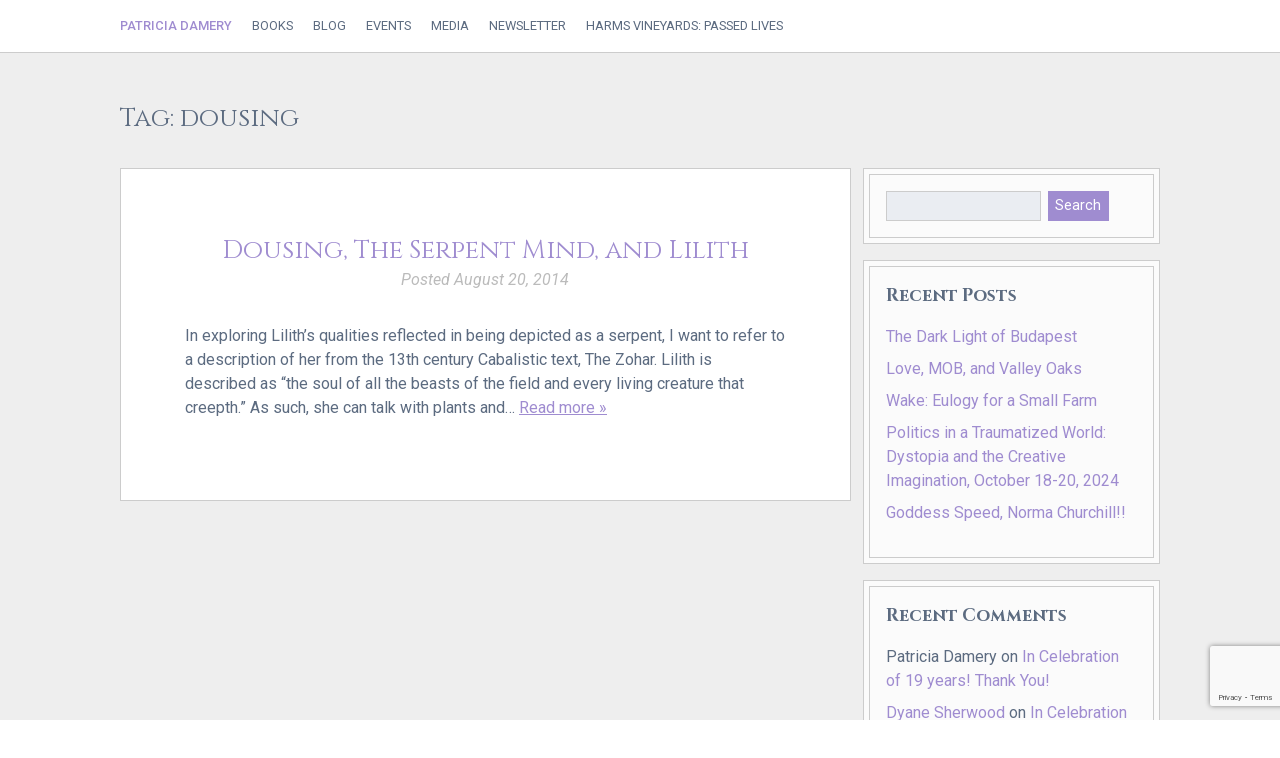

--- FILE ---
content_type: text/html; charset=UTF-8
request_url: https://patriciadamery.com/tag/dousing/
body_size: 10700
content:
<!doctype html>

<!--[if lt IE 7]><html lang="en-US" class="no-js lt-ie9 lt-ie8 lt-ie7"><![endif]-->
<!--[if (IE 7)&!(IEMobile)]><html lang="en-US" class="no-js lt-ie9 lt-ie8"><![endif]-->
<!--[if (IE 8)&!(IEMobile)]><html lang="en-US" class="no-js lt-ie9"><![endif]-->
<!--[if gt IE 8]><!--> <html lang="en-US" class="no-js"><!--<![endif]-->

	<head>
		<meta charset="utf-8">

				<meta http-equiv="X-UA-Compatible" content="IE=edge">

		<title>%%sep% Patricia Damery</title>

				<meta name="HandheldFriendly" content="True">
		<meta name="MobileOptimized" content="320">
		<meta name="viewport" content="width=device-width, initial-scale=1"/>

				<link rel="apple-touch-icon" href="https://patriciadamery.com/wp-content/themes/bones/library/images/apple-touch-icon.png">
		<link rel="icon" href="https://patriciadamery.com/wp-content/themes/bones/favicon.png">
		<!--[if IE]>
			<link rel="shortcut icon" href="https://patriciadamery.com/wp-content/themes/bones/favicon.ico">
		<![endif]-->
				<meta name="msapplication-TileColor" content="#f01d4f">
		<meta name="msapplication-TileImage" content="https://patriciadamery.com/wp-content/themes/bones/library/images/win8-tile-icon.png">
            <meta name="theme-color" content="#121212">

		<link rel="pingback" href="https://patriciadamery.com/xmlrpc.php">

				<meta name='robots' content='index, follow, max-image-preview:large, max-snippet:-1, max-video-preview:-1' />

	<!-- This site is optimized with the Yoast SEO plugin v26.6 - https://yoast.com/wordpress/plugins/seo/ -->
	<link rel="canonical" href="https://patriciadamery.com/tag/dousing/" />
	<meta property="og:locale" content="en_US" />
	<meta property="og:type" content="article" />
	<meta property="og:title" content="%%sep% Patricia Damery" />
	<meta property="og:url" content="https://patriciadamery.com/tag/dousing/" />
	<meta property="og:site_name" content="Patricia Damery" />
	<meta name="twitter:card" content="summary_large_image" />
	<meta name="twitter:site" content="@PatriciaDamery" />
	<script type="application/ld+json" class="yoast-schema-graph">{"@context":"https://schema.org","@graph":[{"@type":"CollectionPage","@id":"https://patriciadamery.com/tag/dousing/","url":"https://patriciadamery.com/tag/dousing/","name":"%%sep% Patricia Damery","isPartOf":{"@id":"https://patriciadamery.com/#website"},"breadcrumb":{"@id":"https://patriciadamery.com/tag/dousing/#breadcrumb"},"inLanguage":"en-US"},{"@type":"BreadcrumbList","@id":"https://patriciadamery.com/tag/dousing/#breadcrumb","itemListElement":[{"@type":"ListItem","position":1,"name":"Home","item":"https://patriciadamery.com/"},{"@type":"ListItem","position":2,"name":"dousing"}]},{"@type":"WebSite","@id":"https://patriciadamery.com/#website","url":"https://patriciadamery.com/","name":"Patricia Damery","description":"Author, Jungian Analyst, and Biodynamic Farmer","potentialAction":[{"@type":"SearchAction","target":{"@type":"EntryPoint","urlTemplate":"https://patriciadamery.com/?s={search_term_string}"},"query-input":{"@type":"PropertyValueSpecification","valueRequired":true,"valueName":"search_term_string"}}],"inLanguage":"en-US"}]}</script>
	<!-- / Yoast SEO plugin. -->


<link rel='dns-prefetch' href='//fonts.googleapis.com' />
<link rel="alternate" type="application/rss+xml" title="Patricia Damery &raquo; Feed" href="https://patriciadamery.com/feed/" />
<link rel="alternate" type="application/rss+xml" title="Patricia Damery &raquo; Comments Feed" href="https://patriciadamery.com/comments/feed/" />
<link rel="alternate" type="application/rss+xml" title="Patricia Damery &raquo; dousing Tag Feed" href="https://patriciadamery.com/tag/dousing/feed/" />
<style id='wp-img-auto-sizes-contain-inline-css' type='text/css'>
img:is([sizes=auto i],[sizes^="auto," i]){contain-intrinsic-size:3000px 1500px}
/*# sourceURL=wp-img-auto-sizes-contain-inline-css */
</style>

<style id='wp-emoji-styles-inline-css' type='text/css'>

	img.wp-smiley, img.emoji {
		display: inline !important;
		border: none !important;
		box-shadow: none !important;
		height: 1em !important;
		width: 1em !important;
		margin: 0 0.07em !important;
		vertical-align: -0.1em !important;
		background: none !important;
		padding: 0 !important;
	}
/*# sourceURL=wp-emoji-styles-inline-css */
</style>
<link rel='stylesheet' id='wp-block-library-css' href='https://patriciadamery.com/wp-includes/css/dist/block-library/style.min.css' type='text/css' media='all' />
<style id='global-styles-inline-css' type='text/css'>
:root{--wp--preset--aspect-ratio--square: 1;--wp--preset--aspect-ratio--4-3: 4/3;--wp--preset--aspect-ratio--3-4: 3/4;--wp--preset--aspect-ratio--3-2: 3/2;--wp--preset--aspect-ratio--2-3: 2/3;--wp--preset--aspect-ratio--16-9: 16/9;--wp--preset--aspect-ratio--9-16: 9/16;--wp--preset--color--black: #000000;--wp--preset--color--cyan-bluish-gray: #abb8c3;--wp--preset--color--white: #ffffff;--wp--preset--color--pale-pink: #f78da7;--wp--preset--color--vivid-red: #cf2e2e;--wp--preset--color--luminous-vivid-orange: #ff6900;--wp--preset--color--luminous-vivid-amber: #fcb900;--wp--preset--color--light-green-cyan: #7bdcb5;--wp--preset--color--vivid-green-cyan: #00d084;--wp--preset--color--pale-cyan-blue: #8ed1fc;--wp--preset--color--vivid-cyan-blue: #0693e3;--wp--preset--color--vivid-purple: #9b51e0;--wp--preset--gradient--vivid-cyan-blue-to-vivid-purple: linear-gradient(135deg,rgb(6,147,227) 0%,rgb(155,81,224) 100%);--wp--preset--gradient--light-green-cyan-to-vivid-green-cyan: linear-gradient(135deg,rgb(122,220,180) 0%,rgb(0,208,130) 100%);--wp--preset--gradient--luminous-vivid-amber-to-luminous-vivid-orange: linear-gradient(135deg,rgb(252,185,0) 0%,rgb(255,105,0) 100%);--wp--preset--gradient--luminous-vivid-orange-to-vivid-red: linear-gradient(135deg,rgb(255,105,0) 0%,rgb(207,46,46) 100%);--wp--preset--gradient--very-light-gray-to-cyan-bluish-gray: linear-gradient(135deg,rgb(238,238,238) 0%,rgb(169,184,195) 100%);--wp--preset--gradient--cool-to-warm-spectrum: linear-gradient(135deg,rgb(74,234,220) 0%,rgb(151,120,209) 20%,rgb(207,42,186) 40%,rgb(238,44,130) 60%,rgb(251,105,98) 80%,rgb(254,248,76) 100%);--wp--preset--gradient--blush-light-purple: linear-gradient(135deg,rgb(255,206,236) 0%,rgb(152,150,240) 100%);--wp--preset--gradient--blush-bordeaux: linear-gradient(135deg,rgb(254,205,165) 0%,rgb(254,45,45) 50%,rgb(107,0,62) 100%);--wp--preset--gradient--luminous-dusk: linear-gradient(135deg,rgb(255,203,112) 0%,rgb(199,81,192) 50%,rgb(65,88,208) 100%);--wp--preset--gradient--pale-ocean: linear-gradient(135deg,rgb(255,245,203) 0%,rgb(182,227,212) 50%,rgb(51,167,181) 100%);--wp--preset--gradient--electric-grass: linear-gradient(135deg,rgb(202,248,128) 0%,rgb(113,206,126) 100%);--wp--preset--gradient--midnight: linear-gradient(135deg,rgb(2,3,129) 0%,rgb(40,116,252) 100%);--wp--preset--font-size--small: 13px;--wp--preset--font-size--medium: 20px;--wp--preset--font-size--large: 36px;--wp--preset--font-size--x-large: 42px;--wp--preset--spacing--20: 0.44rem;--wp--preset--spacing--30: 0.67rem;--wp--preset--spacing--40: 1rem;--wp--preset--spacing--50: 1.5rem;--wp--preset--spacing--60: 2.25rem;--wp--preset--spacing--70: 3.38rem;--wp--preset--spacing--80: 5.06rem;--wp--preset--shadow--natural: 6px 6px 9px rgba(0, 0, 0, 0.2);--wp--preset--shadow--deep: 12px 12px 50px rgba(0, 0, 0, 0.4);--wp--preset--shadow--sharp: 6px 6px 0px rgba(0, 0, 0, 0.2);--wp--preset--shadow--outlined: 6px 6px 0px -3px rgb(255, 255, 255), 6px 6px rgb(0, 0, 0);--wp--preset--shadow--crisp: 6px 6px 0px rgb(0, 0, 0);}:where(.is-layout-flex){gap: 0.5em;}:where(.is-layout-grid){gap: 0.5em;}body .is-layout-flex{display: flex;}.is-layout-flex{flex-wrap: wrap;align-items: center;}.is-layout-flex > :is(*, div){margin: 0;}body .is-layout-grid{display: grid;}.is-layout-grid > :is(*, div){margin: 0;}:where(.wp-block-columns.is-layout-flex){gap: 2em;}:where(.wp-block-columns.is-layout-grid){gap: 2em;}:where(.wp-block-post-template.is-layout-flex){gap: 1.25em;}:where(.wp-block-post-template.is-layout-grid){gap: 1.25em;}.has-black-color{color: var(--wp--preset--color--black) !important;}.has-cyan-bluish-gray-color{color: var(--wp--preset--color--cyan-bluish-gray) !important;}.has-white-color{color: var(--wp--preset--color--white) !important;}.has-pale-pink-color{color: var(--wp--preset--color--pale-pink) !important;}.has-vivid-red-color{color: var(--wp--preset--color--vivid-red) !important;}.has-luminous-vivid-orange-color{color: var(--wp--preset--color--luminous-vivid-orange) !important;}.has-luminous-vivid-amber-color{color: var(--wp--preset--color--luminous-vivid-amber) !important;}.has-light-green-cyan-color{color: var(--wp--preset--color--light-green-cyan) !important;}.has-vivid-green-cyan-color{color: var(--wp--preset--color--vivid-green-cyan) !important;}.has-pale-cyan-blue-color{color: var(--wp--preset--color--pale-cyan-blue) !important;}.has-vivid-cyan-blue-color{color: var(--wp--preset--color--vivid-cyan-blue) !important;}.has-vivid-purple-color{color: var(--wp--preset--color--vivid-purple) !important;}.has-black-background-color{background-color: var(--wp--preset--color--black) !important;}.has-cyan-bluish-gray-background-color{background-color: var(--wp--preset--color--cyan-bluish-gray) !important;}.has-white-background-color{background-color: var(--wp--preset--color--white) !important;}.has-pale-pink-background-color{background-color: var(--wp--preset--color--pale-pink) !important;}.has-vivid-red-background-color{background-color: var(--wp--preset--color--vivid-red) !important;}.has-luminous-vivid-orange-background-color{background-color: var(--wp--preset--color--luminous-vivid-orange) !important;}.has-luminous-vivid-amber-background-color{background-color: var(--wp--preset--color--luminous-vivid-amber) !important;}.has-light-green-cyan-background-color{background-color: var(--wp--preset--color--light-green-cyan) !important;}.has-vivid-green-cyan-background-color{background-color: var(--wp--preset--color--vivid-green-cyan) !important;}.has-pale-cyan-blue-background-color{background-color: var(--wp--preset--color--pale-cyan-blue) !important;}.has-vivid-cyan-blue-background-color{background-color: var(--wp--preset--color--vivid-cyan-blue) !important;}.has-vivid-purple-background-color{background-color: var(--wp--preset--color--vivid-purple) !important;}.has-black-border-color{border-color: var(--wp--preset--color--black) !important;}.has-cyan-bluish-gray-border-color{border-color: var(--wp--preset--color--cyan-bluish-gray) !important;}.has-white-border-color{border-color: var(--wp--preset--color--white) !important;}.has-pale-pink-border-color{border-color: var(--wp--preset--color--pale-pink) !important;}.has-vivid-red-border-color{border-color: var(--wp--preset--color--vivid-red) !important;}.has-luminous-vivid-orange-border-color{border-color: var(--wp--preset--color--luminous-vivid-orange) !important;}.has-luminous-vivid-amber-border-color{border-color: var(--wp--preset--color--luminous-vivid-amber) !important;}.has-light-green-cyan-border-color{border-color: var(--wp--preset--color--light-green-cyan) !important;}.has-vivid-green-cyan-border-color{border-color: var(--wp--preset--color--vivid-green-cyan) !important;}.has-pale-cyan-blue-border-color{border-color: var(--wp--preset--color--pale-cyan-blue) !important;}.has-vivid-cyan-blue-border-color{border-color: var(--wp--preset--color--vivid-cyan-blue) !important;}.has-vivid-purple-border-color{border-color: var(--wp--preset--color--vivid-purple) !important;}.has-vivid-cyan-blue-to-vivid-purple-gradient-background{background: var(--wp--preset--gradient--vivid-cyan-blue-to-vivid-purple) !important;}.has-light-green-cyan-to-vivid-green-cyan-gradient-background{background: var(--wp--preset--gradient--light-green-cyan-to-vivid-green-cyan) !important;}.has-luminous-vivid-amber-to-luminous-vivid-orange-gradient-background{background: var(--wp--preset--gradient--luminous-vivid-amber-to-luminous-vivid-orange) !important;}.has-luminous-vivid-orange-to-vivid-red-gradient-background{background: var(--wp--preset--gradient--luminous-vivid-orange-to-vivid-red) !important;}.has-very-light-gray-to-cyan-bluish-gray-gradient-background{background: var(--wp--preset--gradient--very-light-gray-to-cyan-bluish-gray) !important;}.has-cool-to-warm-spectrum-gradient-background{background: var(--wp--preset--gradient--cool-to-warm-spectrum) !important;}.has-blush-light-purple-gradient-background{background: var(--wp--preset--gradient--blush-light-purple) !important;}.has-blush-bordeaux-gradient-background{background: var(--wp--preset--gradient--blush-bordeaux) !important;}.has-luminous-dusk-gradient-background{background: var(--wp--preset--gradient--luminous-dusk) !important;}.has-pale-ocean-gradient-background{background: var(--wp--preset--gradient--pale-ocean) !important;}.has-electric-grass-gradient-background{background: var(--wp--preset--gradient--electric-grass) !important;}.has-midnight-gradient-background{background: var(--wp--preset--gradient--midnight) !important;}.has-small-font-size{font-size: var(--wp--preset--font-size--small) !important;}.has-medium-font-size{font-size: var(--wp--preset--font-size--medium) !important;}.has-large-font-size{font-size: var(--wp--preset--font-size--large) !important;}.has-x-large-font-size{font-size: var(--wp--preset--font-size--x-large) !important;}
/*# sourceURL=global-styles-inline-css */
</style>

<style id='classic-theme-styles-inline-css' type='text/css'>
/*! This file is auto-generated */
.wp-block-button__link{color:#fff;background-color:#32373c;border-radius:9999px;box-shadow:none;text-decoration:none;padding:calc(.667em + 2px) calc(1.333em + 2px);font-size:1.125em}.wp-block-file__button{background:#32373c;color:#fff;text-decoration:none}
/*# sourceURL=/wp-includes/css/classic-themes.min.css */
</style>
<link rel='stylesheet' id='contact-form-7-css' href='https://patriciadamery.com/wp-content/plugins/contact-form-7/includes/css/styles.css' type='text/css' media='all' />
<link rel='stylesheet' id='mc4wp-form-basic-css' href='https://patriciadamery.com/wp-content/plugins/mailchimp-for-wp/assets/css/form-basic.css' type='text/css' media='all' />
<link rel='stylesheet' id='googleFonts-css' href='https://fonts.googleapis.com/css?family=Cinzel%3A400%2C700%7CRoboto%3A400%2C300%2C300italic%2C400italic%2C500' type='text/css' media='all' />
<link rel='stylesheet' id='bones-stylesheet-css' href='https://patriciadamery.com/wp-content/themes/bones/library/css/style-040422.css' type='text/css' media='all' />
<script type="text/javascript" src="https://patriciadamery.com/wp-content/themes/bones/library/js/libs/modernizr.custom.min.js" id="bones-modernizr-js"></script>
<script type="text/javascript" src="https://patriciadamery.com/wp-includes/js/jquery/jquery.min.js" id="jquery-core-js"></script>
<script type="text/javascript" src="https://patriciadamery.com/wp-includes/js/jquery/jquery-migrate.min.js" id="jquery-migrate-js"></script>
<link rel="https://api.w.org/" href="https://patriciadamery.com/wp-json/" /><link rel="alternate" title="JSON" type="application/json" href="https://patriciadamery.com/wp-json/wp/v2/tags/715" />		
				
	</head>

	<body class="archive tag tag-dousing tag-715 wp-theme-bones" itemscope itemtype="https://schema.org/WebPage">

		<div id="container">

			<header class="header" role="banner" itemscope itemtype="https://schema.org/WPHeader">

				<div id="inner-header" class="wrap cf">

										<p id="logo" class="h1" itemscope itemtype="https://schema.org/Organization"><a href="https://patriciadamery.com" rel="nofollow">Patricia Damery</a></p>

										
					<label for="menu-toggle">Menu</label>
		    	<input id="menu-toggle" type="checkbox" name="menu-toggle">
					<nav role="navigation" itemscope itemtype="https://schema.org/SiteNavigationElement">
						<ul id="menu-main-menu" class="nav top-nav cf"><li id="menu-item-1093" class="menu-item menu-item-type-post_type menu-item-object-page menu-item-1093"><a href="https://patriciadamery.com/books/">Books</a></li>
<li id="menu-item-1126" class="menu-item menu-item-type-post_type menu-item-object-page current_page_parent menu-item-1126"><a href="https://patriciadamery.com/blog/">Blog</a></li>
<li id="menu-item-1127" class="menu-item menu-item-type-post_type menu-item-object-page menu-item-1127"><a href="https://patriciadamery.com/events/">Events</a></li>
<li id="menu-item-1128" class="menu-item menu-item-type-post_type menu-item-object-page menu-item-1128"><a href="https://patriciadamery.com/media/">Media</a></li>
<li id="menu-item-5076" class="menu-item menu-item-type-post_type menu-item-object-page menu-item-5076"><a href="https://patriciadamery.com/newsletter/">Newsletter</a></li>
<li id="menu-item-3502" class="menu-item menu-item-type-taxonomy menu-item-object-category menu-item-3502"><a href="https://patriciadamery.com/category/harms-vineyards/">Harms Vineyards: Passed Lives</a></li>
</ul>
					</nav>

				</div>

			</header>

			<div class="banner">
				<div class="card">

						<p class="title">Author, Jungian Analyst, Biodynamic Farmer</p>
						<p class="name">Patricia Damery</p>
						<p class="subtitle">On Soul and Soil</p>
					
				</div>
			</div>

			<div id="content">

				<div id="inner-content" class="wrap cf">

						<div class="archive-title">
							<h1 class="page-title">Tag: <span>dousing</span></h1>						</div>

						<main id="main" class="m-all t-2of3 d-5of7 cf" role="main" itemscope itemprop="mainContentOfPage" itemtype="http://schema.org/Blog">

							
							<article id="post-707" class="cf post-707 post type-post status-publish format-standard hentry category-dousing category-patricia-damery category-serpent-mind tag-brain-waves tag-dousing tag-lilith tag-patricia-damery tag-resonance-with-earth tag-serpent-mind-2 tag-soul-of-the-world" role="article">

								<header class="entry-header article-header">

									<h3 class="h2 entry-title"><a href="https://patriciadamery.com/dousing-serpent-mind-lilith/" rel="bookmark" title="Dousing, The Serpent Mind, and Lilith">Dousing, The Serpent Mind, and Lilith</a></h3>
									<p class="entry-meta vcard">Posted <time class="updated entry-time" datetime="2014-08-20" itemprop="datePublished">August 20, 2014</time></p>

								</header>

								
								<section class="entry-content cf">

									<p>In exploring Lilith&#8217;s qualities reflected in being depicted as a serpent, I want to refer to a description of her from the 13th century Cabalistic text, The Zohar. Lilith is described as “the soul of all the beasts of the field and every living creature that creepth.” As such, she can talk with plants and&#8230;  <a class="excerpt-read-more" href="https://patriciadamery.com/dousing-serpent-mind-lilith/" title="Read Dousing, The Serpent Mind, and Lilith">Read more &raquo;</a></p>

								</section>

								<footer class="article-footer">

								</footer>

							</article>

							
									
							
						</main>

									<div id="sidebar1" class="sidebar m-all t-1of3 d-2of7 last-col cf" role="complementary">

					
						<div id="search-2" class="widget widget_search"><div class="inner"><form role="search" method="get" id="searchform" class="searchform" action="https://patriciadamery.com/">
    <div>
        <label for="s" class="screen-reader-text">Search for:</label>
        <input type="search" id="s" name="s" value="" />

        <button type="submit" id="searchsubmit" >Search</button>
    </div>
</form></div></div>
		<div id="recent-posts-2" class="widget widget_recent_entries"><div class="inner">
		<h4 class="widgettitle">Recent Posts</h4>
		<ul>
											<li>
					<a href="https://patriciadamery.com/the-dark-light-of-budapest/">The Dark Light of Budapest</a>
									</li>
											<li>
					<a href="https://patriciadamery.com/love-mob-and-valley-oaks/">Love, MOB, and Valley Oaks</a>
									</li>
											<li>
					<a href="https://patriciadamery.com/wake-eulogy-for-a-small-farm/">Wake: Eulogy for a Small Farm</a>
									</li>
											<li>
					<a href="https://patriciadamery.com/politics-in-a-traumatized-world-dystopia-and-the-creative-imagination-october-18-20-2024/">Politics in a Traumatized World: Dystopia and the Creative Imagination,  October 18-20, 2024</a>
									</li>
											<li>
					<a href="https://patriciadamery.com/goddess-speed-norma-churchill/">Goddess Speed, Norma Churchill!!</a>
									</li>
					</ul>

		</div></div><div id="recent-comments-2" class="widget widget_recent_comments"><div class="inner"><h4 class="widgettitle">Recent Comments</h4><ul id="recentcomments"><li class="recentcomments"><span class="comment-author-link">Patricia Damery</span> on <a href="https://patriciadamery.com/in-celebration-of-19-years-thank-you/#comment-277">In Celebration of 19 years! Thank You!</a></li><li class="recentcomments"><span class="comment-author-link"><a href="https://dyanesherwood.com,%20analyticalpsychologypress.com" class="url" rel="ugc external nofollow">Dyane Sherwood</a></span> on <a href="https://patriciadamery.com/in-celebration-of-19-years-thank-you/#comment-276">In Celebration of 19 years! Thank You!</a></li><li class="recentcomments"><span class="comment-author-link">Patricia Damery</span> on <a href="https://patriciadamery.com/in-celebration-of-19-years-thank-you/#comment-275">In Celebration of 19 years! Thank You!</a></li><li class="recentcomments"><span class="comment-author-link">Gail bickett</span> on <a href="https://patriciadamery.com/in-celebration-of-19-years-thank-you/#comment-274">In Celebration of 19 years! Thank You!</a></li><li class="recentcomments"><span class="comment-author-link">Patricia Damery</span> on <a href="https://patriciadamery.com/we-are-closing-our-business-on-december-31-2018/#comment-271">We Are Closing Our Business on December 31, 2018</a></li></ul></div></div><div id="meta-2" class="widget widget_meta"><div class="inner"><h4 class="widgettitle">Meta</h4>
		<ul>
						<li><a rel="nofollow" href="https://patriciadamery.com/wp-login.php">Log in</a></li>
			<li><a href="https://patriciadamery.com/feed/">Entries feed</a></li>
			<li><a href="https://patriciadamery.com/comments/feed/">Comments feed</a></li>

			<li><a href="https://wordpress.org/">WordPress.org</a></li>
		</ul>

		</div></div>
					
				</div>

				</div>

			</div>

			<div class="newsletter-signup">
				<div class="wrap">
					<h2>Get Announcements of Upcoming Events</h2>
					<div id="mc4wp_form_widget-2" class="widget widget_mc4wp_form_widget"><div class="inner"><h4 class="widgettitle">Newsletter</h4><script>(function() {
	window.mc4wp = window.mc4wp || {
		listeners: [],
		forms: {
			on: function(evt, cb) {
				window.mc4wp.listeners.push(
					{
						event   : evt,
						callback: cb
					}
				);
			}
		}
	}
})();
</script><!-- Mailchimp for WordPress v4.10.9 - https://wordpress.org/plugins/mailchimp-for-wp/ --><form id="mc4wp-form-1" class="mc4wp-form mc4wp-form-1727 mc4wp-form-basic" method="post" data-id="1727" data-name="Default sign-up form" ><div class="mc4wp-form-fields"><p>
	<label>Email address: </label>
	<input type="email" id="mc4wp_email" name="EMAIL" placeholder="Your email address" required />
</p>

<p>
	<input type="submit" value="Sign up" />
</p></div><label style="display: none !important;">Leave this field empty if you're human: <input type="text" name="_mc4wp_honeypot" value="" tabindex="-1" autocomplete="off" /></label><input type="hidden" name="_mc4wp_timestamp" value="1766763030" /><input type="hidden" name="_mc4wp_form_id" value="1727" /><input type="hidden" name="_mc4wp_form_element_id" value="mc4wp-form-1" /><div class="mc4wp-response"></div></form><!-- / Mailchimp for WordPress Plugin --></div></div>				</div>
			</div>

			<footer class="footer" role="contentinfo" itemscope itemtype="https://schema.org/WPFooter">

				<div id="inner-footer" class="wrap cf">

					<div class="contact">
						<h2>Contact Me</h2>
						
<div class="wpcf7 no-js" id="wpcf7-f1090-o1" lang="en-US" dir="ltr" data-wpcf7-id="1090">
<div class="screen-reader-response"><p role="status" aria-live="polite" aria-atomic="true"></p> <ul></ul></div>
<form action="/tag/dousing/#wpcf7-f1090-o1" method="post" class="wpcf7-form init" aria-label="Contact form" novalidate="novalidate" data-status="init">
<fieldset class="hidden-fields-container"><input type="hidden" name="_wpcf7" value="1090" /><input type="hidden" name="_wpcf7_version" value="6.1.4" /><input type="hidden" name="_wpcf7_locale" value="en_US" /><input type="hidden" name="_wpcf7_unit_tag" value="wpcf7-f1090-o1" /><input type="hidden" name="_wpcf7_container_post" value="0" /><input type="hidden" name="_wpcf7_posted_data_hash" value="" /><input type="hidden" name="_wpcf7_recaptcha_response" value="" />
</fieldset>
<p class="name"><label>Your Name (required)</label><span class="wpcf7-form-control-wrap" data-name="your-name"><input size="40" maxlength="400" class="wpcf7-form-control wpcf7-text wpcf7-validates-as-required" aria-required="true" aria-invalid="false" placeholder="Your name" value="" type="text" name="your-name" /></span>
</p>
<p class="email"><label>Your Email (required)</label><span class="wpcf7-form-control-wrap" data-name="your-email"><input size="40" maxlength="400" class="wpcf7-form-control wpcf7-email wpcf7-validates-as-required wpcf7-text wpcf7-validates-as-email" aria-required="true" aria-invalid="false" placeholder="Your email" value="" type="email" name="your-email" /></span>
</p>
<p class="subject"><label>Subject</label><span class="wpcf7-form-control-wrap" data-name="your-subject"><input size="40" maxlength="400" class="wpcf7-form-control wpcf7-text" aria-invalid="false" placeholder="Subject" value="" type="text" name="your-subject" /></span>
</p>
<p class="textarea"><label>Your Message</label><span class="wpcf7-form-control-wrap" data-name="your-message"><textarea cols="40" rows="10" maxlength="2000" class="wpcf7-form-control wpcf7-textarea" aria-invalid="false" placeholder="Your message" name="your-message"></textarea></span>
</p>
<p class="submit"><input class="wpcf7-form-control wpcf7-submit has-spinner" type="submit" value="Send" />
</p><div class="wpcf7-response-output" aria-hidden="true"></div>
</form>
</div>
					</div>

					<nav role="navigation">
						<h2>Find Me On:</h2>
						<div class="footer-links cf"><ul id="menu-social" class="nav footer-nav cf"><li id="menu-item-1094" class="facebook menu-item menu-item-type-custom menu-item-object-custom menu-item-1094"><a target="_blank" href="https://www.facebook.com/PatriciaDameryAuthor">Facebook</a></li>
<li id="menu-item-1095" class="google menu-item menu-item-type-custom menu-item-object-custom menu-item-1095"><a target="_blank" href="https://plus.google.com/+PatriciaDamery">Google</a></li>
<li id="menu-item-1096" class="twitter menu-item menu-item-type-custom menu-item-object-custom menu-item-1096"><a target="_blank" href="https://twitter.com/PatriciaDamery">Twitter</a></li>
<li id="menu-item-1097" class="linkedin menu-item menu-item-type-custom menu-item-object-custom menu-item-1097"><a target="_blank" href="https://www.linkedin.com/in/patriciadamery">LinkedIn</a></li>
<li id="menu-item-1098" class="goodreads menu-item menu-item-type-custom menu-item-object-custom menu-item-1098"><a target="_blank" href="https://www.goodreads.com/author/show/3859117.Patricia_Damery">Goodreads</a></li>
</ul></div>					</nav>

				</div>

			</footer>

			<div class="copyright">
				<div class="wrap cf">
					<p>&copy; 2025 Patricia Damery.</p>
				</div>
			</div>

		</div>

				<script type="speculationrules">
{"prefetch":[{"source":"document","where":{"and":[{"href_matches":"/*"},{"not":{"href_matches":["/wp-*.php","/wp-admin/*","/wp-content/uploads/*","/wp-content/*","/wp-content/plugins/*","/wp-content/themes/bones/*","/*\\?(.+)"]}},{"not":{"selector_matches":"a[rel~=\"nofollow\"]"}},{"not":{"selector_matches":".no-prefetch, .no-prefetch a"}}]},"eagerness":"conservative"}]}
</script>
<script>(function() {function maybePrefixUrlField () {
  const value = this.value.trim()
  if (value !== '' && value.indexOf('http') !== 0) {
    this.value = 'http://' + value
  }
}

const urlFields = document.querySelectorAll('.mc4wp-form input[type="url"]')
for (let j = 0; j < urlFields.length; j++) {
  urlFields[j].addEventListener('blur', maybePrefixUrlField)
}
})();</script><script type="text/javascript" src="https://patriciadamery.com/wp-includes/js/dist/hooks.min.js" id="wp-hooks-js"></script>
<script type="text/javascript" src="https://patriciadamery.com/wp-includes/js/dist/i18n.min.js" id="wp-i18n-js"></script>
<script type="text/javascript" id="wp-i18n-js-after">
/* <![CDATA[ */
wp.i18n.setLocaleData( { 'text direction\u0004ltr': [ 'ltr' ] } );
//# sourceURL=wp-i18n-js-after
/* ]]> */
</script>
<script type="text/javascript" src="https://patriciadamery.com/wp-content/plugins/contact-form-7/includes/swv/js/index.js" id="swv-js"></script>
<script type="text/javascript" id="contact-form-7-js-before">
/* <![CDATA[ */
var wpcf7 = {
    "api": {
        "root": "https:\/\/patriciadamery.com\/wp-json\/",
        "namespace": "contact-form-7\/v1"
    },
    "cached": 1
};
//# sourceURL=contact-form-7-js-before
/* ]]> */
</script>
<script type="text/javascript" src="https://patriciadamery.com/wp-content/plugins/contact-form-7/includes/js/index.js" id="contact-form-7-js"></script>
<script type="text/javascript" src="https://www.google.com/recaptcha/api.js?render=6Lfhw7AaAAAAAPJWcf-kN0Er41Cha-TDAgXLJjEV" id="google-recaptcha-js"></script>
<script type="text/javascript" src="https://patriciadamery.com/wp-includes/js/dist/vendor/wp-polyfill.min.js" id="wp-polyfill-js"></script>
<script type="text/javascript" id="wpcf7-recaptcha-js-before">
/* <![CDATA[ */
var wpcf7_recaptcha = {
    "sitekey": "6Lfhw7AaAAAAAPJWcf-kN0Er41Cha-TDAgXLJjEV",
    "actions": {
        "homepage": "homepage",
        "contactform": "contactform"
    }
};
//# sourceURL=wpcf7-recaptcha-js-before
/* ]]> */
</script>
<script type="text/javascript" src="https://patriciadamery.com/wp-content/plugins/contact-form-7/modules/recaptcha/index.js" id="wpcf7-recaptcha-js"></script>
<script type="text/javascript" src="https://patriciadamery.com/wp-content/themes/bones/library/js/scripts.js" id="bones-js-js"></script>
<script type="text/javascript" defer src="https://patriciadamery.com/wp-content/plugins/mailchimp-for-wp/assets/js/forms.js" id="mc4wp-forms-api-js"></script>
<script id="wp-emoji-settings" type="application/json">
{"baseUrl":"https://s.w.org/images/core/emoji/17.0.2/72x72/","ext":".png","svgUrl":"https://s.w.org/images/core/emoji/17.0.2/svg/","svgExt":".svg","source":{"concatemoji":"https://patriciadamery.com/wp-includes/js/wp-emoji-release.min.js"}}
</script>
<script type="module">
/* <![CDATA[ */
/*! This file is auto-generated */
const a=JSON.parse(document.getElementById("wp-emoji-settings").textContent),o=(window._wpemojiSettings=a,"wpEmojiSettingsSupports"),s=["flag","emoji"];function i(e){try{var t={supportTests:e,timestamp:(new Date).valueOf()};sessionStorage.setItem(o,JSON.stringify(t))}catch(e){}}function c(e,t,n){e.clearRect(0,0,e.canvas.width,e.canvas.height),e.fillText(t,0,0);t=new Uint32Array(e.getImageData(0,0,e.canvas.width,e.canvas.height).data);e.clearRect(0,0,e.canvas.width,e.canvas.height),e.fillText(n,0,0);const a=new Uint32Array(e.getImageData(0,0,e.canvas.width,e.canvas.height).data);return t.every((e,t)=>e===a[t])}function p(e,t){e.clearRect(0,0,e.canvas.width,e.canvas.height),e.fillText(t,0,0);var n=e.getImageData(16,16,1,1);for(let e=0;e<n.data.length;e++)if(0!==n.data[e])return!1;return!0}function u(e,t,n,a){switch(t){case"flag":return n(e,"\ud83c\udff3\ufe0f\u200d\u26a7\ufe0f","\ud83c\udff3\ufe0f\u200b\u26a7\ufe0f")?!1:!n(e,"\ud83c\udde8\ud83c\uddf6","\ud83c\udde8\u200b\ud83c\uddf6")&&!n(e,"\ud83c\udff4\udb40\udc67\udb40\udc62\udb40\udc65\udb40\udc6e\udb40\udc67\udb40\udc7f","\ud83c\udff4\u200b\udb40\udc67\u200b\udb40\udc62\u200b\udb40\udc65\u200b\udb40\udc6e\u200b\udb40\udc67\u200b\udb40\udc7f");case"emoji":return!a(e,"\ud83e\u1fac8")}return!1}function f(e,t,n,a){let r;const o=(r="undefined"!=typeof WorkerGlobalScope&&self instanceof WorkerGlobalScope?new OffscreenCanvas(300,150):document.createElement("canvas")).getContext("2d",{willReadFrequently:!0}),s=(o.textBaseline="top",o.font="600 32px Arial",{});return e.forEach(e=>{s[e]=t(o,e,n,a)}),s}function r(e){var t=document.createElement("script");t.src=e,t.defer=!0,document.head.appendChild(t)}a.supports={everything:!0,everythingExceptFlag:!0},new Promise(t=>{let n=function(){try{var e=JSON.parse(sessionStorage.getItem(o));if("object"==typeof e&&"number"==typeof e.timestamp&&(new Date).valueOf()<e.timestamp+604800&&"object"==typeof e.supportTests)return e.supportTests}catch(e){}return null}();if(!n){if("undefined"!=typeof Worker&&"undefined"!=typeof OffscreenCanvas&&"undefined"!=typeof URL&&URL.createObjectURL&&"undefined"!=typeof Blob)try{var e="postMessage("+f.toString()+"("+[JSON.stringify(s),u.toString(),c.toString(),p.toString()].join(",")+"));",a=new Blob([e],{type:"text/javascript"});const r=new Worker(URL.createObjectURL(a),{name:"wpTestEmojiSupports"});return void(r.onmessage=e=>{i(n=e.data),r.terminate(),t(n)})}catch(e){}i(n=f(s,u,c,p))}t(n)}).then(e=>{for(const n in e)a.supports[n]=e[n],a.supports.everything=a.supports.everything&&a.supports[n],"flag"!==n&&(a.supports.everythingExceptFlag=a.supports.everythingExceptFlag&&a.supports[n]);var t;a.supports.everythingExceptFlag=a.supports.everythingExceptFlag&&!a.supports.flag,a.supports.everything||((t=a.source||{}).concatemoji?r(t.concatemoji):t.wpemoji&&t.twemoji&&(r(t.twemoji),r(t.wpemoji)))});
//# sourceURL=https://patriciadamery.com/wp-includes/js/wp-emoji-loader.min.js
/* ]]> */
</script>

	</body>

</html> <!-- end of site. what a ride! -->


<!-- Page cached by LiteSpeed Cache 7.7 on 2025-12-26 07:30:30 -->

--- FILE ---
content_type: text/html; charset=utf-8
request_url: https://www.google.com/recaptcha/api2/anchor?ar=1&k=6Lfhw7AaAAAAAPJWcf-kN0Er41Cha-TDAgXLJjEV&co=aHR0cHM6Ly9wYXRyaWNpYWRhbWVyeS5jb206NDQz&hl=en&v=7gg7H51Q-naNfhmCP3_R47ho&size=invisible&anchor-ms=20000&execute-ms=30000&cb=h6cu5mifc3pq
body_size: 48105
content:
<!DOCTYPE HTML><html dir="ltr" lang="en"><head><meta http-equiv="Content-Type" content="text/html; charset=UTF-8">
<meta http-equiv="X-UA-Compatible" content="IE=edge">
<title>reCAPTCHA</title>
<style type="text/css">
/* cyrillic-ext */
@font-face {
  font-family: 'Roboto';
  font-style: normal;
  font-weight: 400;
  font-stretch: 100%;
  src: url(//fonts.gstatic.com/s/roboto/v48/KFO7CnqEu92Fr1ME7kSn66aGLdTylUAMa3GUBHMdazTgWw.woff2) format('woff2');
  unicode-range: U+0460-052F, U+1C80-1C8A, U+20B4, U+2DE0-2DFF, U+A640-A69F, U+FE2E-FE2F;
}
/* cyrillic */
@font-face {
  font-family: 'Roboto';
  font-style: normal;
  font-weight: 400;
  font-stretch: 100%;
  src: url(//fonts.gstatic.com/s/roboto/v48/KFO7CnqEu92Fr1ME7kSn66aGLdTylUAMa3iUBHMdazTgWw.woff2) format('woff2');
  unicode-range: U+0301, U+0400-045F, U+0490-0491, U+04B0-04B1, U+2116;
}
/* greek-ext */
@font-face {
  font-family: 'Roboto';
  font-style: normal;
  font-weight: 400;
  font-stretch: 100%;
  src: url(//fonts.gstatic.com/s/roboto/v48/KFO7CnqEu92Fr1ME7kSn66aGLdTylUAMa3CUBHMdazTgWw.woff2) format('woff2');
  unicode-range: U+1F00-1FFF;
}
/* greek */
@font-face {
  font-family: 'Roboto';
  font-style: normal;
  font-weight: 400;
  font-stretch: 100%;
  src: url(//fonts.gstatic.com/s/roboto/v48/KFO7CnqEu92Fr1ME7kSn66aGLdTylUAMa3-UBHMdazTgWw.woff2) format('woff2');
  unicode-range: U+0370-0377, U+037A-037F, U+0384-038A, U+038C, U+038E-03A1, U+03A3-03FF;
}
/* math */
@font-face {
  font-family: 'Roboto';
  font-style: normal;
  font-weight: 400;
  font-stretch: 100%;
  src: url(//fonts.gstatic.com/s/roboto/v48/KFO7CnqEu92Fr1ME7kSn66aGLdTylUAMawCUBHMdazTgWw.woff2) format('woff2');
  unicode-range: U+0302-0303, U+0305, U+0307-0308, U+0310, U+0312, U+0315, U+031A, U+0326-0327, U+032C, U+032F-0330, U+0332-0333, U+0338, U+033A, U+0346, U+034D, U+0391-03A1, U+03A3-03A9, U+03B1-03C9, U+03D1, U+03D5-03D6, U+03F0-03F1, U+03F4-03F5, U+2016-2017, U+2034-2038, U+203C, U+2040, U+2043, U+2047, U+2050, U+2057, U+205F, U+2070-2071, U+2074-208E, U+2090-209C, U+20D0-20DC, U+20E1, U+20E5-20EF, U+2100-2112, U+2114-2115, U+2117-2121, U+2123-214F, U+2190, U+2192, U+2194-21AE, U+21B0-21E5, U+21F1-21F2, U+21F4-2211, U+2213-2214, U+2216-22FF, U+2308-230B, U+2310, U+2319, U+231C-2321, U+2336-237A, U+237C, U+2395, U+239B-23B7, U+23D0, U+23DC-23E1, U+2474-2475, U+25AF, U+25B3, U+25B7, U+25BD, U+25C1, U+25CA, U+25CC, U+25FB, U+266D-266F, U+27C0-27FF, U+2900-2AFF, U+2B0E-2B11, U+2B30-2B4C, U+2BFE, U+3030, U+FF5B, U+FF5D, U+1D400-1D7FF, U+1EE00-1EEFF;
}
/* symbols */
@font-face {
  font-family: 'Roboto';
  font-style: normal;
  font-weight: 400;
  font-stretch: 100%;
  src: url(//fonts.gstatic.com/s/roboto/v48/KFO7CnqEu92Fr1ME7kSn66aGLdTylUAMaxKUBHMdazTgWw.woff2) format('woff2');
  unicode-range: U+0001-000C, U+000E-001F, U+007F-009F, U+20DD-20E0, U+20E2-20E4, U+2150-218F, U+2190, U+2192, U+2194-2199, U+21AF, U+21E6-21F0, U+21F3, U+2218-2219, U+2299, U+22C4-22C6, U+2300-243F, U+2440-244A, U+2460-24FF, U+25A0-27BF, U+2800-28FF, U+2921-2922, U+2981, U+29BF, U+29EB, U+2B00-2BFF, U+4DC0-4DFF, U+FFF9-FFFB, U+10140-1018E, U+10190-1019C, U+101A0, U+101D0-101FD, U+102E0-102FB, U+10E60-10E7E, U+1D2C0-1D2D3, U+1D2E0-1D37F, U+1F000-1F0FF, U+1F100-1F1AD, U+1F1E6-1F1FF, U+1F30D-1F30F, U+1F315, U+1F31C, U+1F31E, U+1F320-1F32C, U+1F336, U+1F378, U+1F37D, U+1F382, U+1F393-1F39F, U+1F3A7-1F3A8, U+1F3AC-1F3AF, U+1F3C2, U+1F3C4-1F3C6, U+1F3CA-1F3CE, U+1F3D4-1F3E0, U+1F3ED, U+1F3F1-1F3F3, U+1F3F5-1F3F7, U+1F408, U+1F415, U+1F41F, U+1F426, U+1F43F, U+1F441-1F442, U+1F444, U+1F446-1F449, U+1F44C-1F44E, U+1F453, U+1F46A, U+1F47D, U+1F4A3, U+1F4B0, U+1F4B3, U+1F4B9, U+1F4BB, U+1F4BF, U+1F4C8-1F4CB, U+1F4D6, U+1F4DA, U+1F4DF, U+1F4E3-1F4E6, U+1F4EA-1F4ED, U+1F4F7, U+1F4F9-1F4FB, U+1F4FD-1F4FE, U+1F503, U+1F507-1F50B, U+1F50D, U+1F512-1F513, U+1F53E-1F54A, U+1F54F-1F5FA, U+1F610, U+1F650-1F67F, U+1F687, U+1F68D, U+1F691, U+1F694, U+1F698, U+1F6AD, U+1F6B2, U+1F6B9-1F6BA, U+1F6BC, U+1F6C6-1F6CF, U+1F6D3-1F6D7, U+1F6E0-1F6EA, U+1F6F0-1F6F3, U+1F6F7-1F6FC, U+1F700-1F7FF, U+1F800-1F80B, U+1F810-1F847, U+1F850-1F859, U+1F860-1F887, U+1F890-1F8AD, U+1F8B0-1F8BB, U+1F8C0-1F8C1, U+1F900-1F90B, U+1F93B, U+1F946, U+1F984, U+1F996, U+1F9E9, U+1FA00-1FA6F, U+1FA70-1FA7C, U+1FA80-1FA89, U+1FA8F-1FAC6, U+1FACE-1FADC, U+1FADF-1FAE9, U+1FAF0-1FAF8, U+1FB00-1FBFF;
}
/* vietnamese */
@font-face {
  font-family: 'Roboto';
  font-style: normal;
  font-weight: 400;
  font-stretch: 100%;
  src: url(//fonts.gstatic.com/s/roboto/v48/KFO7CnqEu92Fr1ME7kSn66aGLdTylUAMa3OUBHMdazTgWw.woff2) format('woff2');
  unicode-range: U+0102-0103, U+0110-0111, U+0128-0129, U+0168-0169, U+01A0-01A1, U+01AF-01B0, U+0300-0301, U+0303-0304, U+0308-0309, U+0323, U+0329, U+1EA0-1EF9, U+20AB;
}
/* latin-ext */
@font-face {
  font-family: 'Roboto';
  font-style: normal;
  font-weight: 400;
  font-stretch: 100%;
  src: url(//fonts.gstatic.com/s/roboto/v48/KFO7CnqEu92Fr1ME7kSn66aGLdTylUAMa3KUBHMdazTgWw.woff2) format('woff2');
  unicode-range: U+0100-02BA, U+02BD-02C5, U+02C7-02CC, U+02CE-02D7, U+02DD-02FF, U+0304, U+0308, U+0329, U+1D00-1DBF, U+1E00-1E9F, U+1EF2-1EFF, U+2020, U+20A0-20AB, U+20AD-20C0, U+2113, U+2C60-2C7F, U+A720-A7FF;
}
/* latin */
@font-face {
  font-family: 'Roboto';
  font-style: normal;
  font-weight: 400;
  font-stretch: 100%;
  src: url(//fonts.gstatic.com/s/roboto/v48/KFO7CnqEu92Fr1ME7kSn66aGLdTylUAMa3yUBHMdazQ.woff2) format('woff2');
  unicode-range: U+0000-00FF, U+0131, U+0152-0153, U+02BB-02BC, U+02C6, U+02DA, U+02DC, U+0304, U+0308, U+0329, U+2000-206F, U+20AC, U+2122, U+2191, U+2193, U+2212, U+2215, U+FEFF, U+FFFD;
}
/* cyrillic-ext */
@font-face {
  font-family: 'Roboto';
  font-style: normal;
  font-weight: 500;
  font-stretch: 100%;
  src: url(//fonts.gstatic.com/s/roboto/v48/KFO7CnqEu92Fr1ME7kSn66aGLdTylUAMa3GUBHMdazTgWw.woff2) format('woff2');
  unicode-range: U+0460-052F, U+1C80-1C8A, U+20B4, U+2DE0-2DFF, U+A640-A69F, U+FE2E-FE2F;
}
/* cyrillic */
@font-face {
  font-family: 'Roboto';
  font-style: normal;
  font-weight: 500;
  font-stretch: 100%;
  src: url(//fonts.gstatic.com/s/roboto/v48/KFO7CnqEu92Fr1ME7kSn66aGLdTylUAMa3iUBHMdazTgWw.woff2) format('woff2');
  unicode-range: U+0301, U+0400-045F, U+0490-0491, U+04B0-04B1, U+2116;
}
/* greek-ext */
@font-face {
  font-family: 'Roboto';
  font-style: normal;
  font-weight: 500;
  font-stretch: 100%;
  src: url(//fonts.gstatic.com/s/roboto/v48/KFO7CnqEu92Fr1ME7kSn66aGLdTylUAMa3CUBHMdazTgWw.woff2) format('woff2');
  unicode-range: U+1F00-1FFF;
}
/* greek */
@font-face {
  font-family: 'Roboto';
  font-style: normal;
  font-weight: 500;
  font-stretch: 100%;
  src: url(//fonts.gstatic.com/s/roboto/v48/KFO7CnqEu92Fr1ME7kSn66aGLdTylUAMa3-UBHMdazTgWw.woff2) format('woff2');
  unicode-range: U+0370-0377, U+037A-037F, U+0384-038A, U+038C, U+038E-03A1, U+03A3-03FF;
}
/* math */
@font-face {
  font-family: 'Roboto';
  font-style: normal;
  font-weight: 500;
  font-stretch: 100%;
  src: url(//fonts.gstatic.com/s/roboto/v48/KFO7CnqEu92Fr1ME7kSn66aGLdTylUAMawCUBHMdazTgWw.woff2) format('woff2');
  unicode-range: U+0302-0303, U+0305, U+0307-0308, U+0310, U+0312, U+0315, U+031A, U+0326-0327, U+032C, U+032F-0330, U+0332-0333, U+0338, U+033A, U+0346, U+034D, U+0391-03A1, U+03A3-03A9, U+03B1-03C9, U+03D1, U+03D5-03D6, U+03F0-03F1, U+03F4-03F5, U+2016-2017, U+2034-2038, U+203C, U+2040, U+2043, U+2047, U+2050, U+2057, U+205F, U+2070-2071, U+2074-208E, U+2090-209C, U+20D0-20DC, U+20E1, U+20E5-20EF, U+2100-2112, U+2114-2115, U+2117-2121, U+2123-214F, U+2190, U+2192, U+2194-21AE, U+21B0-21E5, U+21F1-21F2, U+21F4-2211, U+2213-2214, U+2216-22FF, U+2308-230B, U+2310, U+2319, U+231C-2321, U+2336-237A, U+237C, U+2395, U+239B-23B7, U+23D0, U+23DC-23E1, U+2474-2475, U+25AF, U+25B3, U+25B7, U+25BD, U+25C1, U+25CA, U+25CC, U+25FB, U+266D-266F, U+27C0-27FF, U+2900-2AFF, U+2B0E-2B11, U+2B30-2B4C, U+2BFE, U+3030, U+FF5B, U+FF5D, U+1D400-1D7FF, U+1EE00-1EEFF;
}
/* symbols */
@font-face {
  font-family: 'Roboto';
  font-style: normal;
  font-weight: 500;
  font-stretch: 100%;
  src: url(//fonts.gstatic.com/s/roboto/v48/KFO7CnqEu92Fr1ME7kSn66aGLdTylUAMaxKUBHMdazTgWw.woff2) format('woff2');
  unicode-range: U+0001-000C, U+000E-001F, U+007F-009F, U+20DD-20E0, U+20E2-20E4, U+2150-218F, U+2190, U+2192, U+2194-2199, U+21AF, U+21E6-21F0, U+21F3, U+2218-2219, U+2299, U+22C4-22C6, U+2300-243F, U+2440-244A, U+2460-24FF, U+25A0-27BF, U+2800-28FF, U+2921-2922, U+2981, U+29BF, U+29EB, U+2B00-2BFF, U+4DC0-4DFF, U+FFF9-FFFB, U+10140-1018E, U+10190-1019C, U+101A0, U+101D0-101FD, U+102E0-102FB, U+10E60-10E7E, U+1D2C0-1D2D3, U+1D2E0-1D37F, U+1F000-1F0FF, U+1F100-1F1AD, U+1F1E6-1F1FF, U+1F30D-1F30F, U+1F315, U+1F31C, U+1F31E, U+1F320-1F32C, U+1F336, U+1F378, U+1F37D, U+1F382, U+1F393-1F39F, U+1F3A7-1F3A8, U+1F3AC-1F3AF, U+1F3C2, U+1F3C4-1F3C6, U+1F3CA-1F3CE, U+1F3D4-1F3E0, U+1F3ED, U+1F3F1-1F3F3, U+1F3F5-1F3F7, U+1F408, U+1F415, U+1F41F, U+1F426, U+1F43F, U+1F441-1F442, U+1F444, U+1F446-1F449, U+1F44C-1F44E, U+1F453, U+1F46A, U+1F47D, U+1F4A3, U+1F4B0, U+1F4B3, U+1F4B9, U+1F4BB, U+1F4BF, U+1F4C8-1F4CB, U+1F4D6, U+1F4DA, U+1F4DF, U+1F4E3-1F4E6, U+1F4EA-1F4ED, U+1F4F7, U+1F4F9-1F4FB, U+1F4FD-1F4FE, U+1F503, U+1F507-1F50B, U+1F50D, U+1F512-1F513, U+1F53E-1F54A, U+1F54F-1F5FA, U+1F610, U+1F650-1F67F, U+1F687, U+1F68D, U+1F691, U+1F694, U+1F698, U+1F6AD, U+1F6B2, U+1F6B9-1F6BA, U+1F6BC, U+1F6C6-1F6CF, U+1F6D3-1F6D7, U+1F6E0-1F6EA, U+1F6F0-1F6F3, U+1F6F7-1F6FC, U+1F700-1F7FF, U+1F800-1F80B, U+1F810-1F847, U+1F850-1F859, U+1F860-1F887, U+1F890-1F8AD, U+1F8B0-1F8BB, U+1F8C0-1F8C1, U+1F900-1F90B, U+1F93B, U+1F946, U+1F984, U+1F996, U+1F9E9, U+1FA00-1FA6F, U+1FA70-1FA7C, U+1FA80-1FA89, U+1FA8F-1FAC6, U+1FACE-1FADC, U+1FADF-1FAE9, U+1FAF0-1FAF8, U+1FB00-1FBFF;
}
/* vietnamese */
@font-face {
  font-family: 'Roboto';
  font-style: normal;
  font-weight: 500;
  font-stretch: 100%;
  src: url(//fonts.gstatic.com/s/roboto/v48/KFO7CnqEu92Fr1ME7kSn66aGLdTylUAMa3OUBHMdazTgWw.woff2) format('woff2');
  unicode-range: U+0102-0103, U+0110-0111, U+0128-0129, U+0168-0169, U+01A0-01A1, U+01AF-01B0, U+0300-0301, U+0303-0304, U+0308-0309, U+0323, U+0329, U+1EA0-1EF9, U+20AB;
}
/* latin-ext */
@font-face {
  font-family: 'Roboto';
  font-style: normal;
  font-weight: 500;
  font-stretch: 100%;
  src: url(//fonts.gstatic.com/s/roboto/v48/KFO7CnqEu92Fr1ME7kSn66aGLdTylUAMa3KUBHMdazTgWw.woff2) format('woff2');
  unicode-range: U+0100-02BA, U+02BD-02C5, U+02C7-02CC, U+02CE-02D7, U+02DD-02FF, U+0304, U+0308, U+0329, U+1D00-1DBF, U+1E00-1E9F, U+1EF2-1EFF, U+2020, U+20A0-20AB, U+20AD-20C0, U+2113, U+2C60-2C7F, U+A720-A7FF;
}
/* latin */
@font-face {
  font-family: 'Roboto';
  font-style: normal;
  font-weight: 500;
  font-stretch: 100%;
  src: url(//fonts.gstatic.com/s/roboto/v48/KFO7CnqEu92Fr1ME7kSn66aGLdTylUAMa3yUBHMdazQ.woff2) format('woff2');
  unicode-range: U+0000-00FF, U+0131, U+0152-0153, U+02BB-02BC, U+02C6, U+02DA, U+02DC, U+0304, U+0308, U+0329, U+2000-206F, U+20AC, U+2122, U+2191, U+2193, U+2212, U+2215, U+FEFF, U+FFFD;
}
/* cyrillic-ext */
@font-face {
  font-family: 'Roboto';
  font-style: normal;
  font-weight: 900;
  font-stretch: 100%;
  src: url(//fonts.gstatic.com/s/roboto/v48/KFO7CnqEu92Fr1ME7kSn66aGLdTylUAMa3GUBHMdazTgWw.woff2) format('woff2');
  unicode-range: U+0460-052F, U+1C80-1C8A, U+20B4, U+2DE0-2DFF, U+A640-A69F, U+FE2E-FE2F;
}
/* cyrillic */
@font-face {
  font-family: 'Roboto';
  font-style: normal;
  font-weight: 900;
  font-stretch: 100%;
  src: url(//fonts.gstatic.com/s/roboto/v48/KFO7CnqEu92Fr1ME7kSn66aGLdTylUAMa3iUBHMdazTgWw.woff2) format('woff2');
  unicode-range: U+0301, U+0400-045F, U+0490-0491, U+04B0-04B1, U+2116;
}
/* greek-ext */
@font-face {
  font-family: 'Roboto';
  font-style: normal;
  font-weight: 900;
  font-stretch: 100%;
  src: url(//fonts.gstatic.com/s/roboto/v48/KFO7CnqEu92Fr1ME7kSn66aGLdTylUAMa3CUBHMdazTgWw.woff2) format('woff2');
  unicode-range: U+1F00-1FFF;
}
/* greek */
@font-face {
  font-family: 'Roboto';
  font-style: normal;
  font-weight: 900;
  font-stretch: 100%;
  src: url(//fonts.gstatic.com/s/roboto/v48/KFO7CnqEu92Fr1ME7kSn66aGLdTylUAMa3-UBHMdazTgWw.woff2) format('woff2');
  unicode-range: U+0370-0377, U+037A-037F, U+0384-038A, U+038C, U+038E-03A1, U+03A3-03FF;
}
/* math */
@font-face {
  font-family: 'Roboto';
  font-style: normal;
  font-weight: 900;
  font-stretch: 100%;
  src: url(//fonts.gstatic.com/s/roboto/v48/KFO7CnqEu92Fr1ME7kSn66aGLdTylUAMawCUBHMdazTgWw.woff2) format('woff2');
  unicode-range: U+0302-0303, U+0305, U+0307-0308, U+0310, U+0312, U+0315, U+031A, U+0326-0327, U+032C, U+032F-0330, U+0332-0333, U+0338, U+033A, U+0346, U+034D, U+0391-03A1, U+03A3-03A9, U+03B1-03C9, U+03D1, U+03D5-03D6, U+03F0-03F1, U+03F4-03F5, U+2016-2017, U+2034-2038, U+203C, U+2040, U+2043, U+2047, U+2050, U+2057, U+205F, U+2070-2071, U+2074-208E, U+2090-209C, U+20D0-20DC, U+20E1, U+20E5-20EF, U+2100-2112, U+2114-2115, U+2117-2121, U+2123-214F, U+2190, U+2192, U+2194-21AE, U+21B0-21E5, U+21F1-21F2, U+21F4-2211, U+2213-2214, U+2216-22FF, U+2308-230B, U+2310, U+2319, U+231C-2321, U+2336-237A, U+237C, U+2395, U+239B-23B7, U+23D0, U+23DC-23E1, U+2474-2475, U+25AF, U+25B3, U+25B7, U+25BD, U+25C1, U+25CA, U+25CC, U+25FB, U+266D-266F, U+27C0-27FF, U+2900-2AFF, U+2B0E-2B11, U+2B30-2B4C, U+2BFE, U+3030, U+FF5B, U+FF5D, U+1D400-1D7FF, U+1EE00-1EEFF;
}
/* symbols */
@font-face {
  font-family: 'Roboto';
  font-style: normal;
  font-weight: 900;
  font-stretch: 100%;
  src: url(//fonts.gstatic.com/s/roboto/v48/KFO7CnqEu92Fr1ME7kSn66aGLdTylUAMaxKUBHMdazTgWw.woff2) format('woff2');
  unicode-range: U+0001-000C, U+000E-001F, U+007F-009F, U+20DD-20E0, U+20E2-20E4, U+2150-218F, U+2190, U+2192, U+2194-2199, U+21AF, U+21E6-21F0, U+21F3, U+2218-2219, U+2299, U+22C4-22C6, U+2300-243F, U+2440-244A, U+2460-24FF, U+25A0-27BF, U+2800-28FF, U+2921-2922, U+2981, U+29BF, U+29EB, U+2B00-2BFF, U+4DC0-4DFF, U+FFF9-FFFB, U+10140-1018E, U+10190-1019C, U+101A0, U+101D0-101FD, U+102E0-102FB, U+10E60-10E7E, U+1D2C0-1D2D3, U+1D2E0-1D37F, U+1F000-1F0FF, U+1F100-1F1AD, U+1F1E6-1F1FF, U+1F30D-1F30F, U+1F315, U+1F31C, U+1F31E, U+1F320-1F32C, U+1F336, U+1F378, U+1F37D, U+1F382, U+1F393-1F39F, U+1F3A7-1F3A8, U+1F3AC-1F3AF, U+1F3C2, U+1F3C4-1F3C6, U+1F3CA-1F3CE, U+1F3D4-1F3E0, U+1F3ED, U+1F3F1-1F3F3, U+1F3F5-1F3F7, U+1F408, U+1F415, U+1F41F, U+1F426, U+1F43F, U+1F441-1F442, U+1F444, U+1F446-1F449, U+1F44C-1F44E, U+1F453, U+1F46A, U+1F47D, U+1F4A3, U+1F4B0, U+1F4B3, U+1F4B9, U+1F4BB, U+1F4BF, U+1F4C8-1F4CB, U+1F4D6, U+1F4DA, U+1F4DF, U+1F4E3-1F4E6, U+1F4EA-1F4ED, U+1F4F7, U+1F4F9-1F4FB, U+1F4FD-1F4FE, U+1F503, U+1F507-1F50B, U+1F50D, U+1F512-1F513, U+1F53E-1F54A, U+1F54F-1F5FA, U+1F610, U+1F650-1F67F, U+1F687, U+1F68D, U+1F691, U+1F694, U+1F698, U+1F6AD, U+1F6B2, U+1F6B9-1F6BA, U+1F6BC, U+1F6C6-1F6CF, U+1F6D3-1F6D7, U+1F6E0-1F6EA, U+1F6F0-1F6F3, U+1F6F7-1F6FC, U+1F700-1F7FF, U+1F800-1F80B, U+1F810-1F847, U+1F850-1F859, U+1F860-1F887, U+1F890-1F8AD, U+1F8B0-1F8BB, U+1F8C0-1F8C1, U+1F900-1F90B, U+1F93B, U+1F946, U+1F984, U+1F996, U+1F9E9, U+1FA00-1FA6F, U+1FA70-1FA7C, U+1FA80-1FA89, U+1FA8F-1FAC6, U+1FACE-1FADC, U+1FADF-1FAE9, U+1FAF0-1FAF8, U+1FB00-1FBFF;
}
/* vietnamese */
@font-face {
  font-family: 'Roboto';
  font-style: normal;
  font-weight: 900;
  font-stretch: 100%;
  src: url(//fonts.gstatic.com/s/roboto/v48/KFO7CnqEu92Fr1ME7kSn66aGLdTylUAMa3OUBHMdazTgWw.woff2) format('woff2');
  unicode-range: U+0102-0103, U+0110-0111, U+0128-0129, U+0168-0169, U+01A0-01A1, U+01AF-01B0, U+0300-0301, U+0303-0304, U+0308-0309, U+0323, U+0329, U+1EA0-1EF9, U+20AB;
}
/* latin-ext */
@font-face {
  font-family: 'Roboto';
  font-style: normal;
  font-weight: 900;
  font-stretch: 100%;
  src: url(//fonts.gstatic.com/s/roboto/v48/KFO7CnqEu92Fr1ME7kSn66aGLdTylUAMa3KUBHMdazTgWw.woff2) format('woff2');
  unicode-range: U+0100-02BA, U+02BD-02C5, U+02C7-02CC, U+02CE-02D7, U+02DD-02FF, U+0304, U+0308, U+0329, U+1D00-1DBF, U+1E00-1E9F, U+1EF2-1EFF, U+2020, U+20A0-20AB, U+20AD-20C0, U+2113, U+2C60-2C7F, U+A720-A7FF;
}
/* latin */
@font-face {
  font-family: 'Roboto';
  font-style: normal;
  font-weight: 900;
  font-stretch: 100%;
  src: url(//fonts.gstatic.com/s/roboto/v48/KFO7CnqEu92Fr1ME7kSn66aGLdTylUAMa3yUBHMdazQ.woff2) format('woff2');
  unicode-range: U+0000-00FF, U+0131, U+0152-0153, U+02BB-02BC, U+02C6, U+02DA, U+02DC, U+0304, U+0308, U+0329, U+2000-206F, U+20AC, U+2122, U+2191, U+2193, U+2212, U+2215, U+FEFF, U+FFFD;
}

</style>
<link rel="stylesheet" type="text/css" href="https://www.gstatic.com/recaptcha/releases/7gg7H51Q-naNfhmCP3_R47ho/styles__ltr.css">
<script nonce="-gAlW8l9wkPqxpkY_Nmidg" type="text/javascript">window['__recaptcha_api'] = 'https://www.google.com/recaptcha/api2/';</script>
<script type="text/javascript" src="https://www.gstatic.com/recaptcha/releases/7gg7H51Q-naNfhmCP3_R47ho/recaptcha__en.js" nonce="-gAlW8l9wkPqxpkY_Nmidg">
      
    </script></head>
<body><div id="rc-anchor-alert" class="rc-anchor-alert"></div>
<input type="hidden" id="recaptcha-token" value="[base64]">
<script type="text/javascript" nonce="-gAlW8l9wkPqxpkY_Nmidg">
      recaptcha.anchor.Main.init("[\x22ainput\x22,[\x22bgdata\x22,\x22\x22,\[base64]/[base64]/[base64]/[base64]/cjw8ejpyPj4+eil9Y2F0Y2gobCl7dGhyb3cgbDt9fSxIPWZ1bmN0aW9uKHcsdCx6KXtpZih3PT0xOTR8fHc9PTIwOCl0LnZbd10/dC52W3ddLmNvbmNhdCh6KTp0LnZbd109b2Yoeix0KTtlbHNle2lmKHQuYkImJnchPTMxNylyZXR1cm47dz09NjZ8fHc9PTEyMnx8dz09NDcwfHx3PT00NHx8dz09NDE2fHx3PT0zOTd8fHc9PTQyMXx8dz09Njh8fHc9PTcwfHx3PT0xODQ/[base64]/[base64]/[base64]/bmV3IGRbVl0oSlswXSk6cD09Mj9uZXcgZFtWXShKWzBdLEpbMV0pOnA9PTM/bmV3IGRbVl0oSlswXSxKWzFdLEpbMl0pOnA9PTQ/[base64]/[base64]/[base64]/[base64]\x22,\[base64]\x22,\x22wr3Cl8KTDMKMw6HCmB/Dj8OYZ8OZSmcOHhEgJMKRwrjCkhwJw5nCvEnCoAPCkht/wpzDv8KCw6dLMmstw4LClEHDnMKuJlw+w4xuf8KRw4o2wrJxw7vDhFHDgHFmw4UzwokTw5XDj8OEwoXDl8KOw6YdKcKCw4vCsT7DisOxR0PCtUrCpcO9EQjCk8K5akXCksOtwp08GjoWwpPDuHA7dMO9ScOSwovCvyPCmcKyc8Oywp/[base64]/CicKPdUwEw6vCvsKowphrO8OnwqNtViTCn0cyw5nCrsOfw6DDrGsBfR/CrUllwrkoNcOcwpHCqDvDjsOcw6QvwqQcw4VTw4wOwojDlsOjw7XCk8OoM8Kuw7Zlw5fCthkQb8OzIMKlw6LDpMKHwq3DgsKFWMKzw67CryNmwqNvwqZDZh/DjlzDhBVoQi0Gw7BlJ8O3PsKsw6lGMcKfL8ObQBQNw77CosKvw4fDgEfDog/DmkNlw7BewqRjwr7CgRJ6woPClhoLGcKVwp9QwovCpcKQw5IswoIuCcKyUHrDlHBZGcKuMjMdwqjCv8OvWcOSL3IJw6dGaMKeEMKGw6RTw4TCtsOWWxEAw6cIwrfCvADCp8O6aMOpFinDs8O1wr1Aw7sSw5/DrHrDjnRkw4YXCgrDjzc3HsOYwrrDt2wBw73Cr8OnXkwRw5HCrcOww4rDusOaXD98wo8HwrjCkSIxcy/DgxPCsMOwwrbCvD1/PcKNNsOcwpjDg1PCtELCqcKgGkgLw7tyC2PDoMO1SsOtw4nDvVLCtsKew6w8T3pew5zCjcObwrcjw5XDsmXDmCfDkUMpw6bDn8K6w4/DhMKlw5TCuSArw4UvaMKgAHTCsR/[base64]/Cv2p+w5PDicKdPw7Dq8O1woRiN8KVPTQeIMOOD8ONw4PDnnQDE8OkV8OSw6LCtBXCsMOiesOBOiLCkcK6AMKww6Qkdnk1asKbF8O3w5vDvcKGw6MxeMKBX8O8w4pzw6vDvMKaMGLDrAA7w5IrWFhZw5jDuhjCscORY1RCwpoAM1bDjcOBwo/DgcOMwpzCr8KVwpjCogM6woTCoUvCpMKmwqUQag7DnsOkwoHCucKYwqNuwpfDhzkEd2TDpjvCqkoQNmTDuTxRwpLCpjo8K8OTN1RzVMKqwqvDscOow4LDrFo3asKcEMK8FsKHw79rF8ODIsKpwrjCiF/DtsOzw5dBwpXCkWI/MnLDlMO0wqFiRX5+w5ciw7sDFMOKwofCsUpPw7Q+aFHDrMO/wqgSw4XDvsKyHsKSWTkZCwNbQMOPwqzCiMK2ZAVhw6AGw6nDrcOuw5cmw7bDuH4Ww47CsWXCskXCqMO/[base64]/BcOiHAHDpi98CMOrTSfDoMKpVSDCl8ODw57CnsKFScOVw4vDpmzCosO4w4PCkRXDrETCuMOKNsKyw6MHZz54wqg+IDUUw7DCn8K6w6fDv8KtwrbDuMKuwqB6S8O/w6jCqcO1w5wuZRXDtEAwMFszw6kiw6BswovCi3rDkEk/KC7Dr8OJdVfCpBDDh8KbOCDCv8KZw4DCjMKgDWd+Dm1aGMK5w7QuPxvCq1xdw6XDl29uw6UXworDoMKrKcORw5/DhcKAJk/CqMOMK8KwwqFKwobDlcKuFU/DuE83w67DsGIYZcKpb0dFw7XCucOdw7rDqcKCJF7CtzsIC8OpI8KlQsOgw6BaVAvCr8Oaw5LDscOGwrDCscK3w4cqPsKBwqnDsMOadi/[base64]/[base64]/DsVXClFbDucKmw4kuZ2vCsS5xw4jCvEHCpMKkacKDXsKoeD7CjMOcUHLDtH02ScKWCcO7w6ckw7RAKhxqwpF6w7dpY8OxHcKFw5RhPMOfw67CisKIEwF/w7BLw6DCtDRAw5XDs8KiNjDDjsKDw4M9PMOQHcK3wpLDjcKOAMOXbiFZwo0wfsOOfsOpw4fDmwZDwplsGTBJwo7DhcKiBMOzwrIIwovDqcOewo3CowNeDsKfQsO9fUXDoF/DrsKUwqHDpcOkwq7DvcOOPVpPwp9STHBOR8OWeybCqMOKVcKobsKgw7/CtmTDgAY8wqgkw4lEwqjDq3cfCcKUw67Clk58w7YELsK8wr7DucKjw6BSG8KkGB1swqnDjcOFWsKtUMK0NcKgwqUYw7/DiVInw4JqLEssw6/Dn8OwwofCvkZSeMOiw4DDmMKRS8KWFcOuSRo4wqNAwpzCg8Olw4DCuMOTcMO9wqNzw7k+XcOUw4fCkn1FP8KDGsOzw457A0zCnUvDr1bCkEXDssKjwqlOw6XCvcKhw5ZzMh/CmQjDhxxjw5oPSk/Cs3zDoMOnw6QhW0Frw7PDqcKJw4DCr8KFMxEHw4cAw59fHGFnZcKHChPDs8Ouwq/CqsKDwobDlMO2wrTCvWjCvcOsCDfDuSEUOkJJwr3DqMOdA8KaGsKNfnzDiMKqw7IJWsKOJ2BvdcK2EsKcCirDmnfDjMOrw5PCn8KtU8OFwqPCrMK8w7HDlBcdw5Q7w5QoOm4OdCJXwpvClyPChWTCgVXDgQzDiX/[base64]/X8OIQBjCgcOAD8K7XVLCmMO0wq8+EMO/RcKKw7wIc8KNQsKVw6xtw4pVw6nCjsOgwo7CrWrDrsOtwpcvP8KJMMOeRcOMSTrDk8KeFlZXehVaw4R7wq/ChsOPwpQvwp3Csz4kwqnCtMOGwqDClMOawrbCnsOzD8KsKsOrT2EED8OEF8KCJsKaw5cXwrZzUikHS8K6w69uVsOgw5/CosOawr8bYRfCocOvU8Oew7nDtjrDuCQGwrkCwpZWwqwhEcOUS8Ksw5cjGj/DonbCp3zDgcOkSCFjRzcbwqvDrEA6KMKDwod5woEawp/DsmDDrcO0NMKpRMKOBsOvwogmwqNddWJGaERgw4NMw78bw59jaxzDhMO2ccOiw7QGwojCmcKzw5zCtWNCwp/[base64]/[base64]/[base64]/DqMOrwp80OMKQEDvCtQ3Du0zDsmfCqU5rwqMna1JdfsKKwrnCtFLDuDETw6LCumLDt8OtasKBw7N2wprDgsKYwrQPwoHCn8K8w5YAw6BYwonDsMOww6zCnDDDuy7CnMOeVRvCkMKfJMOVwqrDuHjDi8KDwp1pQcO/w7YxJ8KaKMKhwo9LccKkw5vCj8O4UTbCri7DpFgpwosRVVd7OBrDqF7Do8O3BCpuw48Jwosrw7TDucKhw6E6HcOCw5Yzwr8UwrfCmkjDri3CssKzw5vDiFDCncKawp/CqzTDhcOySMKnbg/CmDXCqlLDq8OKdGN9wpTDkcOSw5dYWi9zwovDqVvDocKcKwDCucKFw7XCuMKww6jDnMKpwrZOwobCvUvChxDCmlDDq8KoJS/Dk8K/[base64]/cEvDjlnCsW1/EMO8IcOdw4PDhDXDiMKpTMOtJEfDoMOVC0VJQzbDmQfCrMOCw5PCsTbDl0pOw4JUQEUrNk81bsKpw7/[base64]/wpvDmMORwqIEwoEOAFIgdMOLw4/[base64]/CuGXDn8OtVsKFHBrCucKIw5HCqsK7wp/DnHw0amR6Y8KvUnVPwr9FXsOGwpp9B2hgw6PCiQQIOxxow7PDjMOfAcOjw41iw4Rtwo4zwqHCgS0jf2lwJCUpG0vCucOMYwMWOBbDjGzDlxfDosOrIHtsFlMkPsKzw5zDsX4KZQVtw63Do8OrGsO6wqNXSsO/I0EcOU7CusKBBC3DlWNpU8KDw5TCnMK0G8KTJcOIIS/Dh8O0wr7DnBvDnmVDSsKPwoPDkcO3w7xLw6wRw4PCjGHCijRXX8KSw5zCo8KpIAlmK8Kbw45owoHDt3vCoMKtTmgew7Yjwq1ub8OcUQ40QcO7X8OPw6XCmjtEwqBYwr/Do1UXwqQLw6DDoMK9VcKkw5/[base64]/w6HCssKwaCAOwr4wPcKcZ8K9azPChcK0wo8wCGXDgcOOd8Kcw7c9wo3DtBXCvBHDtA5Ww6M/wqjDicO+wrwsMlHDtMO5wpHDtDRXw6HDucKzHsKHw77DijPDk8Oqwr7DscKmwoXDncOTwp3DsXvDqsKuw79gbhF1wpjCnMKXw7fDhw5lPTfCrWYfTMK+KMO/[base64]/Cs2rDiiDDrWF0w6VUYSoQNsK/TcKnLjJbfgRdBMOFwonDlDfDvcOaw6PDl3zCi8KewpQUK07CoMK2LMKFcSxfwoxmwpXCuMKAwpPCoMKew7FIFsOkw7dhUcOIZUFNREXChUzCiBbDh8KGwqbCq8KYw57DlC4dAsO3ZVTDp8KswpsqCWTDlwbDjl3Do8OJwo7DjMO2w6N7O0jCqW/ClENmFMKswqLDqnfCg2jCqnp4HcO1w6ofKiYtMsK4woNNw63CrsOLw5BBwrnDiXgZwqHCvU/Do8KhwqlmcEDCph3Ds1PCly/DjsKnwrBQwrrCjlM/JMKkbgnDoCR1FybCswLDp8OIw4jCvcODwrzDqg/CknMLXMO8wpTDjcKrUsK4wq1EwrTDicKjwp9Jwq8cw5t4CcO3w6xSVsKIw7Iww7lsOMKww6Y0wp/DkFF+w57CpMKxTSjCvCY4aEHCgsOTPsOVwpzCnsKbwocVJyzDosO8w5jDisKkf8KlcmnCj00Ww6dKw5fDlMKJwrrDocOSeMOgw5t0wqIFwq/CrsKaRx9oSlN0wo58wqQbwq3Cu8Kgw4vDiybDinbDtcKbKzHCkMKCb8OTZ8OabsKYZinDk8OOwpYZwrjCpG1lNybCh8KCw6JpDsK4SBPDkAfDly8awqdWdCB1wpg8TMOIOl/[base64]/CgMKZwrFkwq/DhsKsPcKXwo3DmEzCoAIoF8KQERzConrCjBwjQGnDpcOPwqoNw4xfVcOYbSrChMOxw4nDrcOjWRrCs8OWwpxEwr18EkRLGcOvShNgwqvChsKlQC8+VXBGXMKaRMOwFgDCpAUTQMK/OcOVSVogw4HDgsKidsKew6ZmbUzDi0J6R2bDqcOUwrDDpBDDgB/[base64]/bAMQeDUmKcO2ZcKzP8KvwpZKQnXCtXPCsFvDksOsw4NaRhfDr8KVwonCvMOXwqXChcOTw7siBMKlPhwuwrXCisOoGSXCq0NFUsK3AUHDq8KRwq5PB8Klwq9Jw4/Dg8OrPQgrw4jCk8KMFmcxw7/[base64]/ClmhowqJlD8K7w4g9wplYwoDCmA/DtsKDaH/ChsKSbmDCnMKSVm9EAMOaa8KHwo/ChMOJw47DmBBNAX/Ds8KMwrVjwonDtkjCpMO0w4PDj8O1wrEUw4PDp8KIaQXDjRpwCiTDqAZDw5pTFnLDoHHCjcOveCPDnMKrwo5dASRYCcO0C8KOw77CicKSwq7Co2o/V0DCpMKgJ8OFwqpyfjjCrcKZwrHDoTE9RhrDgMOYQsKPwrLClCtMwpt6wp3DusONX8Oxw5zCl1PDijdFw7jCm05jwpTChsKqw6TCjMOpX8OhwpbDmVLCsW/DnGRyw6nCilbDqcK6Hl4kYMO9w7jDuhp8IQPDpMK9CcKSwpvChCzDlMOIaMO4AUEWUMOdfcKjZCEpU8OKCcKQwpnDmcOYwovDpDkYw6pFw6rDh8OSOcKidMKEEcOLGsOkZcKuw6zDvX/CvG7Dq29rCsKMw4XDgMOdwqfDp8KeRcOAwp3DnGg7LSzDgifDnQQTAMKPwobDsCrDqGAXGMO3wpY7wr1oVCzCr1MxaMKdwoPCoMOjw4FCK8KEB8K8w4F5wrYmwrPDrsKLwosPYBDCvMKqwrMqwpkAE8OJfMKzw7/[base64]/Cmj9tw6TCusKuw5lqw6ZudcK3WhRJHGlyCsKHFsKrwpRhSDvCmcOLdlfCkMOswpTDl8KDw7YOZMO9M8OhIMO/dlQWw7IHNQ3Cg8K8w4Ylw5s6eTByw77DojbCmMOWw4h1wqVrQMOsC8KmwrIdw6kFwrvDthXDucOQER1Gwp/DhkfCmGDCplDDg17DlhvCpcOtwodyWsOoc1FlJMKiUcKxWB5CKhjCoyPDqMKWw7TCuDdIwpgpTmIYw6MPwoh4wovCqEfCq3xpw5MeQ0XCh8K1w7/CmsOmLhAGRsKJPmg8w5pDQcKqc8KpU8KdwrRFw6bDkMK+w5VBw7pQdcKJw5TCmFjDrBpIw5HCh8OAFcKEwr0qLVjClhPCmcKBBcOYCsKSHSTCs2UXEcKHw6PCmsOmwrpcw6/CtMKWF8OMbE08WcKTGSs2dHrCoMKPw6k1wrTDsF7DhsKDeMKJw5gcQMKVw5PCo8KFWg/DsUXCi8KSbcOTw4HCgCzCjgkKL8OgKMK5wpnDhnrDuMKHwp/CqsOUwo4DGhrDgcOBWEUmccK9wp1Cw6cUwoPCknpjw6MDwr3CoSI3cWM8DXrCpsOOScK1diAdw6NkTcO1wpM4bMKjwqRzw4jDsnkOb8KnFlRYaMOYSEjCl3HChcOHTxPDsjYPwp11ARkxw4fCkw/CmANyTRMkw5PDqmhkwoliw5Jew7Z6C8KAw4/Dl2TDmsOSw5fDgcOpw756fcO8wrsowqMmw4VbIMOcJ8O6wr/Dv8Kdw6TCmD/[base64]/[base64]/Dh8OWw7J1OAXDj8Kbw61TwpF0HGfCl3ZUw4/Clnwlwowyw4PCtgrDpMK1Ix0Iwp0Bwok4bcOxw5RHw7bDoMK/[base64]/w41SIF7DvkTDgMK5SSVAwoA2IMOMKgHDi8KzVwBHw4bDtMK3G2ByHcKOwpoOFwpFB8K4OHXCl07DtBZYWWDDgholwoZVwo06Nj4NWlnDrsOlwrNFRsK6JSJnMsKjX0BHwroXwrvClm1DcGrDkw/Do8KeIMKkwpPCvnpiRcOSwph5e8KAAgbChXcONWYjDGTCg8Oaw7PDgsKCwqzDhMOHBcKZXlMcw7HCgWdlw5U2Z8KRP3PCn8KYw4/[base64]/Cm0lLw6XCqcKZwrEIMcOMb8KuwpMTw6dAw6vDjcKWwr8HMU0ydMKVUn8Rw6BuwpdZSw9pRkDCmUnCvMKnwpxhBTAKw4bDsMOrw4A0w5jCuMOHwpE0RsOKW1jDmRVFemvDhlbDnsKlwqQpwppRJiVFwoLCkQZHZVl9QMOsw4LDlRjDscKUWMOKBQdqen/CnGXCi8Otw7zCjxbCisKrScKpw7kywrvDkcOWw65uT8O6G8O5wrTCsSVnDjnDgzzCin/[base64]/dcOFwpI0dMKSwohIwqkUNMOnMcKjw4DDkMK1wrg1IV3DiFfCuGsDfwEiw6ofw5fDscKTw51ubcO4wp3DrzDCnRjDoGPCscKPwoBuw6bDjMOuf8OhVsOKwoMHwrhgBi/DkcKkwqTDk8OQSHzCo8K3w6rCtycdwrIAwqojwoJaIXJhw73DqcK3VCxmw4l1XxRSecKUVsO9w7QPT3DCvsOAQCLDoX8SacKgOkjCrsK+BsKxfmN8RHPCr8K/f0Udw6/DozTDicOXAVjDi8K9Ikhqw6V9wpk4w4oqw5Y0S8OsMBzDpMKVO8KfMG8dw4zDtyPCl8K+w4kdw4NYZMKuw7ozw7hqw7jCpsOjwqMWTU5dw7fDpcKFUsKtfDTCvDlkwrzCo8KawrMFIgEqw4LDpsOILhpEwo/CucK8c8O7wrnDlm9CJk3Ck8OfLMKXwpLDnHvCkcOrw6HCv8O2amR/[base64]/Cn8KGw5DCoMOEw7/DuMO8ZgQRwrtcNcO6XS/DvsOtPk7DuzhnZsKmO8KcacKZw54mw5sDw6p2w4JHIlgeLj3CrUU0wp3Do8KqRS/DjjLDusOUwo5HwpzDmFHDk8OeEsKDYjAIAcOXQMKlKw/DkmXDqHYQZcKFwqPCjMKOwpPDrDbDt8O1w6DDkkbCrSJ7w70pw5wEwqNww7vDlcKZw5TDicOnw40jBBc/[base64]/CiMKOYlnDgcKQRiPCncOrPFbCpSXDvj0VQ8KKwr84w4HCknPCtMKPw7PCp8KfUcO5wqZKwqDDr8OJwoBfw7vCqcK1N8Ogw4xUd8ObfgxUw77CgsKFwosbHGfDimrCqgo6ez1Ow6XChcO4wqbCvsK+RcKUwoXDlUkYAMKFwqtCwqTCusKxLBXCvcOUw7bCgSNZw6/[base64]/DgMO4EsOlT8Onwq7DqcKWHsOkwo/[base64]/[base64]/CnykPUD4yw6HCt8Oib8OPw6JuMsKKwoQKWTDCu0bCuGp6wpBDw5rCqAPCq8Onw6XDlT/ClmLCiRkjJMOzQsKwwqMkb1fCpcKdNcKDwoHDjQovw43DgsK5VANBwrAjfcKpw5lTw7DDugnDuW3DmkPDjQI0w4RCJErCiGvDm8Opw4hEbCvDmMK/cUQnwrHDncOXw6TDvg5EM8KKwrV0wqYdPMOQNcO0W8K5wrA4GMOiPMKGY8O6wp7CisKzXzModjJRdwdmwptjwrfDlsKIRcOAVy3DpcKLZRg9W8KBNcOcw4LDtsKRaBshw4zCnhDDiUPCnMO9wprDlUZFw6cNFSHCl0rCnsKIw6BXCjMOCDbDqXvCrS/CqMKFQMKtwrHCkwkTwpvChcKnfsKNM8OSwqpCMMOXOGtBHMOAwoZPCw5+CcOVw45YC0Nsw7/CvGNDw53DuMKoM8OKc1LDkFAfQUrDphxhfcODZMKQP8O9w4fDhMKgKCsLVcKuch/CkcKZwoBJYFYWaMOQDgdYwp3CuMKnWsKIL8KPw4HCsMOZdcK6B8KFw6XCgMOlw6lSw4fCoyspQT0AdMKMfsOnc3/Dk8K5w6lHB2Uiw5zChcOlRcKqdDHDr8ObTSB4wpklCsKLacKIwrQXw7QdLcOrw6d/wrAvwofDucKwAAYJGcOWfBDCuXPCrcKywolMwpM/wpMJw7zDmcO7w7rCtFLDgwXCrMOkQ8K1Pjxkb0/DshHDv8K3V39cTDVPL0jCgBlSXnkiw5jCh8KDD8KcKlsVw67DqnbDhQbCicOkw7bCjTx6dcOmwpcHVcKPY1HCiEzCjMKrwrpFwp3Dg1vCgcKXZmMCw6fDhsOAbcOtEcO8wrrDu13CsUp0eR/DvsOXwprCoMKjMnDDhMOtw4vCqUd9amjCtcK+RcKwODTDvsOaGcOWJ1DDksOlKcKWZgHDr8O8KsOBw5gsw6tEwpbCn8OqBcKYw5Ulw5h2KEzDsMOTVsKcwrLClsO7wpknw6/CucO7dWg8wrHDosOwwqN9w5nCo8Ktw69Ow5HCsSfDtCZKawFBw49FwqnCk2/CqQLCslhTQ0kuQMOEPsO9w7bCqCHDrFDCpcOAVQIRdcKjASkBwpJKUS4Cw7UwwpLDvMOGw5vDv8OjDiJUw73Dk8Okw6VHUsKsOwzCgcOKw7sYwpR+VR/DgcOkD2JeJCvDnQPCvgIaw7YMwqAYFsOewqRbYcOHw7VbcsOHw6QMJHM2KA9wwqbDhAo2USvCokYmOMKXbh8kC2xzWUxjMMOhwoXCv8Kqwrcvw5pAMcOlGcKJwqEFwpzDpcOPGDkEQg/[base64]/[base64]/DsFnCscOtwpw4SHtpwoBtJcKwYMOtw5Vva3gtQMKuwockGkhcOi7Dkx/Dn8O1M8OIw5Qkw5F5R8OTw50tbcOlwrYdBh3CjMK/dMOiw6jDosOmwpDCohvDt8Olw5FcRcO5fMOXbiLChTTDmsKwb1bCicKqAsKTE2TDlcOKYjcVw4zDt8KZPMKBOnjCmHzDjcKewo3ChXdIeS8Swqstw7ozw5rChwXDkMKQwqDCggIUO0AawpVZVSwoQBrCpsO5DsKlNxZlPhLDrMKNZV/DvcKrKkbDoMOaesOvwokewqAcUxvCu8KKw6PCncORw4PCvcO9wrHCv8OWwpjDh8OQF8OmMBbDhnTDicKTecOIwpo7exFeCS3DsiU8VkPDkDgww7plZXR/dMKgw4LDi8OWwovCiEjDgn3ChEReQ8OyecK2wqRJD3rCmH1hw514wqzCrCRywoPCuyvDm1oFGm/DgR7DuQBUw6A/[base64]/[base64]/CksKCw5pMKULCiQTCosKmPMOYa1rCogttwps1TljCl8O3Y8KSBXIjZ8KETzFiwq8Uw7vDg8OaUTzCoHNLw4vDocOLwqcJwo3CrcO9wr/DsBjDpDtHw7fCp8O0wrxEDGtHwqJow6AhwqDCnW5aLwLChDzDlT4uKBg3E8O0WjouwoRrQiJzXxLCil4gwrLCmsKRw593PA/DllF+wq0GwoHCnClqQ8KwbDBzwpNRL8OTw7wmw4zCg0sjw7fDm8KALUPDghnDgD9fwqQxVsOZw5cYwr/CpsOsw4LCumpDUsK2a8OcDXLCki3DtMKmwohFYcKgw7ILT8OAw4F5wqZbK8KXDWHDuWfCm8KOGQo1w7gwNS7CukdEwrLCl8OqbcK+W8OuCsOYw4vCncOvwpkGwoZpf1/[base64]/CoMOtwpl/E8KXw73DsQrCi094wpckw5MgwrPCmFBGwqbDuXfDhsObdFANKlsPw7vDnmk+w4xlOgkdZQhawoduw7vCjTzDsyXCjVthw50RwpY1w45aT8KoAWzDpGHDj8KYwr5LCklMwrvClGd2U8OOeMO5FsOxHB0fLsOtejdvwpt0wrZPEcOFwpzCg8KHGsKiw5bDijlWcF/DglTDhMK/MUnDhMOGBSlFIsKxwp1oKxvDkFfCv2XDkMKvFSDCtsKPwrt4PDlNU0PDvyXDisO5IBUUw5N0B3TDpcKTwpMAw50cZ8OYw44CwrjDhMK1w4wVbnxCSzzDoMKNK0nCosKqw73CicKZw7A5f8Oef10BVRvDvsKIwr59bSDDo8KQwrd2XjFYw4s+NEzDlg/CinVCw4zDvEPCrsKKA8Kaw4sqw4gCQGFfQzRyw6DDsxBEwr/CuADCmSlObQ7CsMOjREHCksOjZsO8woUcwp3CumJowoIQw5Nfw6PDrMO7aGPChcKPw7zDnCnDvMO/w5fDqMKFZcKOw7XDgD40KMOow6VgFkokwqjDomrDkwcHMkDCqgrCkkADOMO/IEIPwp8Uw6Z2w5nCjwLCiD3ClMOablNOccKuShHDslAoJlIDw5/DqMOvISplT8K+WsK/[base64]/DnX/[base64]/[base64]/DnBvDlXvDtFQmwqTCkBvDu8OIZ8OMCDdnPSnCtcKLwoR5w7Rnwo9bw5LDosO1LMKib8Kwwrp9cBYEVMOhE3wdwoU+MxcvwoYOwrNKT10/EyJ3wpfDuzrDo2nDv8OPwpBiw4fCvUXDncK+UyDCox1KwrTCrWFuTDPDhQRCw5XDvFESwrnCtcOXw6nDkQLCrRzCnntDRD0qw4vCiRwdwpzCvcK6woPDun1/wqchNwzCliFkwpbDq8OgDBHCkMOyQCjCgBTCnMOOw6XCssKAwqbDpMOcWjHDm8K1HjN3O8OFw7LChCcoaykWV8KHXMOnUiPDlXLCvMO3ICvCksK9bsOLP8K3w6FqGsOVO8OIGS8tE8K3wqBQaXvDhMO/WMOqRcOhd0vDo8O+w6LCg8OmYlHDmyVjw4gJw53CgsKjw7hvw7tRwpbCo8K3wqQnw658w68jw4zDmMK2wrfCk1HChsKiP2DDgmTDpkfDhh/Ct8OoLsOIJ8Kcw4TCssKWQhXCjsOkwqMjQG7DlsOcaMK4dMObS8OUM2vCq1DCqDfDvyFPL044IUgGw5FZw67CqQPCnsOxbE51HgvDuMOpw7USw6MFSS7DtsObwqXDscOgwrfCrSzDqsOww70Hwr/[base64]/[base64]/w4QrwprCn8OyAkPDrsKBw4ZowqhJw4/[base64]/[base64]/Dp8KYSTxRw5jCqGUUw70QHQ9qw6bCg8KVw6bDrMKRRMKywojCnsO3esOtTMOWM8ORwqgsasOmN8KXEMOxHXrCoHfCijXCscOYJx/Cn8K+f1nDpsO6C8Kof8KbAMOKwp/DjC3CuMO/wq0VVsKOJcOdA1xQIcK4w77CtsKhw6UowoLDt2XCi8OHOTHDkMK7d0U8wojDnsKOwpkawpTChzfCgcOVw6lJwprCt8KHOsKYw5Eka0ATOC3DgcKxOMKxwpbCvGrDqcKXwqTCm8KbwqXDkycCET3CjiLCoXdCLlNew6gLdMKcMXFww5/CqjnDj0zCmcKbW8K+w60AVcKCwoXCtjzCuCE+wqnDusKkRkBWwqHCjm8xf8KILyvDssOfZMKTwoM9wohXwrQ7w5zCtQ/[base64]/[base64]/w4bCiF4hw73CpDUqcz3DmcO5w63Co8OqwoA9woHDgg9/wobCu8OkNMK9wp1XwrzDuzLDq8OqZiBJNsKkwp5SajUYw5IkEFUSMsOOAcO3w7HDmsOpFywSYGovCMONw4tQwrFMDBnCqRQ0w43Dv04gw4QVwrPCgV4DJF7CmsObwp8ZPcO7w4XDmy3Dk8KkwpDDpsKmG8Oww6/Crx86woJ/AcKDwr/DmsKQPkUawpTDklvClMObIz/[base64]/[base64]/DryLCn8O3WcOGZsK3wp01wqIWGcKDwpwQZsKtwrAuw6PDjT/DvkRsbRjDr3g3HMKkwoHDlMO5RXfCh3BXwrhlw70mwpjCkjUIc3PDpcOUwo8DwrzDmsOxw5l5EAphwonCpcOmwpvDrcKCwpAQX8OVw7LDsMKjVsKhKMOZEyJRIcKYw6/[base64]/w5lawoFxfsO5w4jCnhkewrNxNV0HwrNEVw46F3d3woU2f8KeD8KfJnQMbsOzUzDDo2XDk3TCi8K+wqvCq8KBwoVhwoVvSsO0U8O6RyknwoEMwqZNDD3DrMOmcwZ+wpPCjz3CsSvCrUjCsxTCpsOJw6pGwpR5wrhHfR/CjEbDiSTDusOKfyYZcMKqTGckSmzDvGQVHQXCoEVsL8OYwpIVNBoWRzDDucK4OWpjwrzDjSjDg8K6w5wRBk/DrcOvPX/DlTUeTsKeZDE/[base64]/CgsKdO8KkBwXCk8O2woVNwrzDnsK3wrnDj8KXbsOhKBsew7IZacKOS8OLSzgGwpUAAQ3DnWY/GXIJw77CpcK6wp5/wpjDmcOXBgXDrgzCg8KJDcOVw4DDmWrClcOTT8KQJsO8Gldmw6UJfMK8NsKJGcOgw7zDiT/[base64]/DlXU4wp3Cu8OJXsOFwr0ywrTDnTVFwq3CvcOEDcKkPsK0w6/DrcKjG8Kxwrhfw4jCtMK5d2lFwpHCsXk1w5tvP3dYwpPDjC7Cmm7CvcOMdyrCmcObam80YzkGwrIDNDwdX8Oxcl5NGw08dDJsYMKGOsOtIcOfAMK4w65oA8KXe8K1Q0bDgcOFJRfCmTfCn8OhdMOuD1RUVsO5YQ/Cj8OMTMOQw7BOTcOoQVfCsHQXRsKdwrDDslvDnMKhDQ1aBhLCgWlRw4hAcsK1w6jDjxp3wp0/wo/DmxnClk3CpEXDsMKYwqh4AsKIE8KXw7F2wpbDgRDDs8KTw5zDlsObKMKaQMOuLjM7wprCjSbCjDvDk19yw6FUw7rDlcOtw6lEN8K1fcOVw7vDjsKvZcKhwpbCqXfCjAbCgBHCgEhzw6F7W8OZw68hYXYswpzCrANxAWDDgTPCj8O8SkZ5w73Clz3Dv1w/w45HwqfCpcOawqBcXMOkO8KlWMKGw78Hw67DghVUfMOxHMO9w7/DhcKbwpfDqsOtLMKMw5DDnsOvw43CksOow75bwpgjVR8yZcKLw7zDhMOrLBBaF0RGw4M5A2XCv8OAYcOZw7/CgsOPw4nDk8O5OsONMlPDnsKDGMKUYC/CscOPwo9lwrDCh8Okw6/DgRXCqVLDusK9fA3DhXTDmFdHwq/CvcOOw6E3wqjCl8KMC8K0wp7ClMKIw65rdcKuw5jDohvDnGbDnCbDmhXDnsOEf8KiwqnDjsOrwrLDhsO5w6PDpXrCp8ORE8OVcR/CscK1LsKDw4AHD14JKcOVdcKfXwMqZkXDscK4wozCrMO1wok1wpsCIRrDpXjDgBHDlcOwwofDvQ0Ww6cxVjsww5/Cth/Dry1OL2zDvzd9w7nDuCnCh8KWwq3DhDXCq8Oww41/w5NswphKwqTDtcOvw67CoiBlHl5uEyc6wqLDrMODw7LCosO3w73DtUDClxlqMVhRacKaeFHCmDcZw4rDgsKiAcOAw4dGD8Kpw7TDrMKbwpd4wozDvcKpwrLDg8KwHsOUairCkcONw6XDoDvCuQbDnMKewpTDgRdWwosjw7B7wp7DisOCfBl3GgDDsMK7Mi/Ch8KXw6nDh30Qw7TDlErDlsKjwrfCghHCohweOXAvwqLDuFnCtU14dcOMwq8rM2TDsFIhVsKPw6PDlmMiwofDqMOuNjHDl3LCtMKTTcOfPFDDuMO5QG8cfjIaKUoCwr3CpjfDmTdww7XCrg7CuGB9D8K6woLDnlvDvlURw5PDqcOaIynCl8Kme8OMDUs5YR/Dohdawo0dwr/DvS3DsSwPwpHCrcKwecK6EMK4w7/Di8K9w7pDNcO1KMOtDHzCtiDDqBs2Fg/Cv8O/wp8MaHV2w6/DhCwTbQrDh10HKcOoa09+w4zCjyTCult7w7FbwrFcP23Dj8OZJHEMLxlnw7LDqz9QwpDDsMKaZD/CrcKiw7zDlEHDqGzCksKswpDDn8KSw5o8XMKmwqfDlBjDoFHCiiTDsjpbwps2wrHDgBDCki84XMOdRMKuw7kSw412ER3CsB1hwoVaGsKHLStow6c+wo13wq14w5LDgsKtw5vCtcKvwqQ/wo1ew4rDiMKyZzzCscO9OcOCwp12ZsKbfBQww4F6w4fCsMKpNC9twokzw5fCuBBTw7J4JTFBAMKsHAXCvsOZwqTDoETCjDcCdllZB8OJRsODwrvDhgoFcmfDq8K9FcK1XkZzMgRpw6nCqksXCE0Gw53DisO0w5hQwoPCoXQFdiIPw6/DmQ4ZwrjDvcOdw5Mcw6klLX7CiMOTdcOPw4Y5JsKsw6cIbi7CusOqfsO5QcOmfQ/DgVvCjhjDpH7Cu8K+D8KRLMOMBlTDuzjDlgnDjsODwozCl8Kew7Ata8OIw5h8GxnDg0bCnl7CrFjDnQUsU1zDjsOWw4fDqMKdwpnDh151VHrCv15zcsK4w5PCh8KWwq/CuS3DgBA6dkQ+KHJ8fXnDmULCtcKjwpnChcKINsKOw6rCucOaeVDDikfDoUvDvsOMDMOQwpPDm8Kcw6vDm8KxBQt0wqRUwrvDuld+wrLCnsOVw4gdw7JKwp/DuMKYeSDDqQjDhsOAwp0GwrYKQcKvw5rClwvDmcKLw6XDu8K+YkfDgMOqw4PCkQvCqMK3DTfDlUlcw6jDv8KQw4YxWMO/wrPCr0RWwqwnw4fCocOVN8OlJjfCr8OTeHrDq0gWwoPCuSwuwql0w6MyVCrDpmlQw5Fww7Qwwq1Tw4V8woFCIFfDiWLCmsKcw5jCh8Kow64jw5puwoxOwpbCu8OkHxBJw7B4wqQqwqjCgDbDgMOtZMKZFgHDgFBkLMKeWAAHT8O2w5/DqlnCjzoWw4NBw7fDjcK0wqkjUMKCwq11w7FYECkRw5RXDVQhw5rDkFHDlcOeHMO4J8OfCjAAXz42wpTClMOKw6dAGcO2w7Eaw4UZwqLCksKCUnRnDAXDjMO2wpvCgx/[base64]/w5jDkWDCgMKfw4fDjAvCtsOkw5/Di8KIRsOOHi/[base64]/Cn8OcCW46SgMCZMK/a8Oiw4jDnm7CpEQOwp/CpcOHw4bDmQTDnEDDjRbCoCfCgH5bwqMewrkTwo1jwrLChStOw6lew4rDvcOILMKWwokCccK1w7fCh2bCnj5uRFxPB8KCeFHCpcKaw5RfVQ3DlMK7D8OBfwg2wocASio/ZgYbw7Yma2QdwoYlw4FbH8Kdw5tmIsOlwovCqg5LT8KCw7jChsO6TMOrPcO9dlLDnMO8wqs3w6FowqN7ZsOxw5Jiw6vCnsKSCcKsb0TCp8KVwpnDhsKVa8KZBMObw70Owp0eEnc2wpbCl8Ouwp/[base64]/wozDvX8JGMK1OQw9VsO4B1ZjwoYfw6oaPDXDlWnCssOuw5xlw6zDscOPw5Zyw6hww5R2wpnCucKSTMOFFiVmOSfDkcKrwrcpwq3DsMOawrMkfhFFQWkVw5lAaMKHwq0ybMKudHV7wofCtsO+w6bDrU8rwphSw4HCqU/DumdGD8Kkw6nDiMKdwrN1bFnDtSbDrsK6wppww7kCw6tzwqUNwpsxcAHCuzYFawkSFsK2UnrDtMOHPVbCrU8UJHhCw4MAwofCng1awrlOQ2DDqRVvwrbDmytTwrbDpE/DkDkNI8ORw6HDsFUWwrrDklNLw4pJFcKHVsKoT8K/HsKMD8OAPW92wqwuw73Dpxo0NB8QwqbDq8KsNzVGwrXDmzcYwo0zwobDjQvCuX7Cml3Cg8K0QcKhwqA+wqwzw7gHKsKuwqvCvkhcbMOALlXDjVDDh8OdSR/DoBtrRVxDHMKTCgkcw5APwpjDiCl9w4fCr8OHw4DCnyM/FMKIwoPDjcOPwpl5wr8ZLGA+YQLCoB/DpQXCu3zCrsK4B8KlwpzDszbDpV8pw5JoJsO0aw/CkcKswqPDjsK/asK+BhV8wqcjwqAew6s0w4MNcMOdOT07bDZaaMOPS1/CgsKKwrZQwrjDulF7w4cvw7lXwpxWCEFAIR4sLMOudA7CvnDDrcOlVWxpwqrDlMO1w78AwrbDjlQgTgkEw5DCkcKFDMOhMcKQwrVgQ1DDuhTCm2lXwqF0PsKtworDsMKFI8OjRGHClcKKR8OFIsK6GlXCqcOAw6fCpFjCqQthw5dsZMK3wqVAw6/Cl8OKOh/CncOrwpwMNzlZw6EgO0lPw4Q5NcOawpDDg8OTZU8VTgDDgcKIw5zDim/Cg8OTVcKrdGLDscKhEEnCtg4SGihuGMKewrDDiMK0wobDvzE+HsKOOlzCuVYJwodPwpPCkMK2IA12HMK/fcOpazXDhCzDv8OcO2BuTwEswobDsnrDjzzCijXDpsOhGMKSFMKKwr7CucO3DgN4wovCjcO/[base64]/w57DoWvDt8OTwqvDgMKQL8K9eD1ww7XDgx4mHMK8w40Twrx0w5JUPTEPScKTw558IyFIwpBQworDqig3W8Ooek4vInrCrWXDjgVvwqd1w4DDnMOsAcKmRHFndcOjY8ODwrkfw65rSA\\u003d\\u003d\x22],null,[\x22conf\x22,null,\x226Lfhw7AaAAAAAPJWcf-kN0Er41Cha-TDAgXLJjEV\x22,0,null,null,null,1,[21,125,63,73,95,87,41,43,42,83,102,105,109,121],[-1442069,574],0,null,null,null,null,0,null,0,null,700,1,null,0,\[base64]/tzcYADoGZWF6dTZkEg4Iiv2INxgAOgVNZklJNBoZCAMSFR0U8JfjNw7/vqUGGcSdCRmc4owCGQ\\u003d\\u003d\x22,0,0,null,null,1,null,0,0],\x22https://patriciadamery.com:443\x22,null,[3,1,1],null,null,null,1,3600,[\x22https://www.google.com/intl/en/policies/privacy/\x22,\x22https://www.google.com/intl/en/policies/terms/\x22],\x22blLCX/QY5jh/nuoiNxOh71MzSl49d6NGmbGRcSZWCIU\\u003d\x22,1,0,null,1,1766766634837,0,0,[156,241,215,69],null,[243,164],\x22RC-gzPXzLCG_b_hYA\x22,null,null,null,null,null,\x220dAFcWeA6CDZoXJCU75xV2LD4nxPdjxbhIYYkXR_cc4v-i6TZ8sJJvSkiZR9kUtY0JQndwntWcru-ltPqZ0wFRV3MxNaU6Il7LaA\x22,1766849434777]");
    </script></body></html>

--- FILE ---
content_type: text/css
request_url: https://patriciadamery.com/wp-content/themes/bones/library/css/style-040422.css
body_size: 16358
content:
@charset "UTF-8";
/*! Made with Bones: http://themble.com/bones :) */
/******************************************************************
Site Name: patriciadamery.com
Author: Joel Smith

Stylesheet: Main Stylesheet

Here's where the magic happens. Here, you'll see we are calling in
the separate media queries. The base mobile goes outside any query
and is called at the beginning, after that we call the rest
of the styles inside media queries.

Helpful articles on Sass file organization:
http://thesassway.com/advanced/modular-css-naming-conventions

******************************************************************/
/*********************
IMPORTING PARTIALS
These files are needed at the beginning so that we establish all
our mixins, functions, and variables that we'll be using across
the whole project.
*********************/
/* normalize.css 2012-07-07T09:50 UTC - http://github.com/necolas/normalize.css */
/* ==========================================================================
   HTML5 display definitions
   ========================================================================== */
/**
 * Correct `block` display not defined in IE 8/9.
 */
article,
aside,
details,
figcaption,
figure,
footer,
header,
hgroup,
main,
nav,
section,
summary {
  display: block;
}

/**
 * Correct `inline-block` display not defined in IE 8/9.
 */
audio,
canvas,
video {
  display: inline-block;
}

/**
 * Prevent modern browsers from displaying `audio` without controls.
 * Remove excess height in iOS 5 devices.
 */
audio:not([controls]) {
  display: none;
  height: 0;
}

/**
 * Address `[hidden]` styling not present in IE 8/9.
 * Hide the `template` element in IE, Safari, and Firefox < 22.
 */
[hidden],
template {
  display: none;
}

/* ==========================================================================
   Base
   ========================================================================== */
/**
 * 1. Set default font family to sans-serif.
 * 2. Prevent iOS text size adjust after orientation change, without disabling
 *    user zoom.
 */
html {
  font-family: sans-serif;
  /* 1 */
  -ms-text-size-adjust: 100%;
  /* 2 */
  -webkit-text-size-adjust: 100%;
  /* 2 */
}

/**
 * Remove default margin.
 */
body {
  margin: 0;
}

/* ==========================================================================
   Links
   ========================================================================== */
/**
 * Remove the gray background color from active links in IE 10.
 */
a {
  background: transparent;
}

/**
 * Address `outline` inconsistency between Chrome and other browsers.
 */
a:focus {
  outline: thin dotted;
}

/**
 * Improve readability when focused and also mouse hovered in all browsers.
 */
a:active,
a:hover {
  outline: 0;
}

/* ==========================================================================
   Typography
   ========================================================================== */
/**
 * Address variable `h1` font-size and margin within `section` and `article`
 * contexts in Firefox 4+, Safari 5, and Chrome.
 */
h1 {
  font-size: 2em;
  margin: 0 0 0.67em 0;
}

/**
 * Address styling not present in IE 8/9, Safari 5, and Chrome.
 */
abbr[title] {
  border-bottom: 1px dotted;
}

/**
 * Address style set to `bolder` in Firefox 4+, Safari 5, and Chrome.
 */
b,
strong,
.strong {
  font-weight: bold;
}

/**
 * Address styling not present in Safari 5 and Chrome.
 */
dfn,
em,
.em {
  font-style: italic;
}

/**
 * Address differences between Firefox and other browsers.
 */
hr {
  -moz-box-sizing: content-box;
  box-sizing: content-box;
  height: 0;
}

/*
 * proper formatting (http://blog.fontdeck.com/post/9037028497/hyphens)
*/
p {
  -webkit-hyphens: auto;
  -epub-hyphens: auto;
  -moz-hyphens: auto;
  hyphens: auto;
}

/*
 * Addresses margins set differently in IE6/7.
 */
pre {
  margin: 0;
}

/**
 * Correct font family set oddly in Safari 5 and Chrome.
 */
code,
kbd,
pre,
samp {
  font-family: monospace, serif;
  font-size: 1em;
}

/**
 * Improve readability of pre-formatted text in all browsers.
 */
pre {
  white-space: pre-wrap;
}

/**
 * Set consistent quote types.
 */
q {
  quotes: "“" "”" "‘" "’";
}

/**
 * Address inconsistent and variable font size in all browsers.
 */
q:before,
q:after {
  content: "";
  content: none;
}

small, .small {
  font-size: 75%;
}

/**
 * Prevent `sub` and `sup` affecting `line-height` in all browsers.
 */
sub,
sup {
  font-size: 75%;
  line-height: 0;
  position: relative;
  vertical-align: baseline;
}

sup {
  top: -0.5em;
}

sub {
  bottom: -0.25em;
}

/* ==========================================================================
  Lists
========================================================================== */
/*
 * Addresses margins set differently in IE6/7.
 */
dl,
menu,
ol,
ul {
  margin: 1em 0;
}

dd {
  margin: 0;
}

/*
 * Addresses paddings set differently in IE6/7.
 */
menu {
  padding: 0 0 0 40px;
}

ol,
ul {
  padding: 0;
  list-style-type: none;
}

/*
 * Corrects list images handled incorrectly in IE7.
 */
nav ul,
nav ol {
  list-style: none;
  list-style-image: none;
}

/* ==========================================================================
  Embedded content
========================================================================== */
/**
 * Remove border when inside `a` element in IE 8/9.
 */
img {
  border: 0;
  height: auto;
  max-width: 100%;
}

/**
 * Correct overflow displayed oddly in IE 9.
 */
svg:not(:root) {
  overflow: hidden;
}

/* ==========================================================================
   Figures
   ========================================================================== */
/**
 * Address margin not present in IE 8/9 and Safari 5.
 */
figure {
  margin: 0;
}

/* ==========================================================================
   Forms
   ========================================================================== */
/**
 * Define consistent border, margin, and padding.
 */
fieldset {
  border: 1px solid #c0c0c0;
  margin: 0 2px;
  padding: 0.35em 0.625em 0.75em;
}

/**
 * 1. Correct `color` not being inherited in IE 8/9.
 * 2. Remove padding so people aren't caught out if they zero out fieldsets.
 */
legend {
  border: 0;
  /* 1 */
  padding: 0;
  /* 2 */
}

/**
 * 1. Correct font family not being inherited in all browsers.
 * 2. Correct font size not being inherited in all browsers.
 * 3. Address margins set differently in Firefox 4+, Safari 5, and Chrome.
 */
button,
input,
select,
textarea {
  font-family: inherit;
  /* 1 */
  font-size: 100%;
  /* 2 */
  margin: 0;
  /* 3 */
}

/**
 * Address Firefox 4+ setting `line-height` on `input` using `!important` in
 * the UA stylesheet.
 */
button,
input {
  line-height: normal;
}

/**
 * Address inconsistent `text-transform` inheritance for `button` and `select`.
 * All other form control elements do not inherit `text-transform` values.
 * Correct `button` style inheritance in Chrome, Safari 5+, and IE 8+.
 * Correct `select` style inheritance in Firefox 4+ and Opera.
 */
button,
select {
  text-transform: none;
}

/**
 * 1. Avoid the WebKit bug in Android 4.0.* where (2) destroys native `audio`
 *    and `video` controls.
 * 2. Correct inability to style clickable `input` types in iOS.
 * 3. Improve usability and consistency of cursor style between image-type
 *    `input` and others.
 */
button,
html input[type=button],
input[type=reset],
input[type=submit] {
  -webkit-appearance: button;
  /* 2 */
  cursor: pointer;
  /* 3 */
}

/**
 * Re-set default cursor for disabled elements.
 */
button[disabled],
html input[disabled] {
  cursor: default;
}

/**
 * 1. Address box sizing set to `content-box` in IE 8/9/10.
 * 2. Remove excess padding in IE 8/9/10.
 */
input[type=checkbox],
input[type=radio] {
  box-sizing: border-box;
  /* 1 */
  padding: 0;
  /* 2 */
}

/**
 * 1. Address `appearance` set to `searchfield` in Safari 5 and Chrome.
 * 2. Address `box-sizing` set to `border-box` in Safari 5 and Chrome
 *    (include `-moz` to future-proof).
 */
input[type=search] {
  -webkit-appearance: textfield;
  /* 1 */
  -moz-box-sizing: content-box;
  -webkit-box-sizing: content-box;
  /* 2 */
  box-sizing: content-box;
}

/**
 * Remove inner padding and search cancel button in Safari 5 and Chrome
 * on OS X.
 */
input[type=search]::-webkit-search-cancel-button,
input[type=search]::-webkit-search-decoration {
  -webkit-appearance: none;
}

/**
 * Remove inner padding and border in Firefox 4+.
 */
button::-moz-focus-inner,
input::-moz-focus-inner {
  border: 0;
  padding: 0;
}

/**
 * 1. Remove default vertical scrollbar in IE 8/9.
 * 2. Improve readability and alignment in all browsers.
 */
textarea {
  overflow: auto;
  /* 1 */
  vertical-align: top;
  /* 2 */
}

/* ==========================================================================
   Tables
   ========================================================================== */
/**
 * Remove most spacing between table cells.
 */
table {
  border-collapse: collapse;
  border-spacing: 0;
}

* {
  -webkit-box-sizing: border-box;
  -moz-box-sizing: border-box;
  box-sizing: border-box;
}

.image-replacement,
.ir {
  text-indent: 100%;
  white-space: nowrap;
  overflow: hidden;
}

.clearfix, .cf, .error404 #main article .inner, .error404 #main article, .book.archive #main article, .home .blog-preview, .widget_search .inner, .widget_search, .comment-respond, .single-post .social-icons {
  zoom: 1;
}
.clearfix:before, .clearfix:after, .cf:before, .error404 #main article .inner:before, .error404 #main article:before, .book.archive #main article:before, .home .blog-preview:before, .widget_search .inner:before, .widget_search:before, .comment-respond:before, .single-post .social-icons:before, .cf:after, .error404 #main article .inner:after, .error404 #main article:after, .book.archive #main article:after, .home .blog-preview:after, .widget_search .inner:after, .widget_search:after, .comment-respond:after, .single-post .social-icons:after {
  content: "";
  display: table;
}
.clearfix:after, .cf:after, .error404 #main article .inner:after, .error404 #main article:after, .book.archive #main article:after, .home .blog-preview:after, .widget_search .inner:after, .widget_search:after, .comment-respond:after, .single-post .social-icons:after {
  clear: both;
}

/*
use the best ampersand
http://simplebits.com/notebook/2008/08/14/ampersands-2/
*/
span.amp {
  font-family: Baskerville, "Goudy Old Style", Palatino, "Book Antiqua", serif !important;
  font-style: italic;
}

/******************************************************************
Site Name:
Author:

Stylesheet: Variables

Here is where we declare all our variables like colors, fonts,
base values, and defaults. We want to make sure this file ONLY
contains variables that way our files don't get all messy.
No one likes a mess.

******************************************************************/
/*********************
COLORS
Need help w/ choosing your colors? Try this site out:
http://0to255.com/
*********************/
/******************************************************************
Site Name: patriciadamery.com
Author: Joel Smith

Stylesheet: Typography

******************************************************************/
/*********************
FONT FACE (IN YOUR FACE)
*********************/
/*  @font-face {
      font-family: 'Font Name';
      src: url('library/fonts/font-name.eot');
      src: url('library/fonts/font-name.eot?#iefix') format('embedded-opentype'),
             url('library/fonts/font-name.woff') format('woff'),
             url('library/fonts/font-name.ttf') format('truetype'),
             url('library/fonts/font-name.svg#font-name') format('svg');
      font-weight: normal;
      font-style: normal;
  }
*/
/*
The following is based of Typebase:
https://github.com/devinhunt/typebase.css
I've edited it a bit, but it's a nice starting point.
*/
/*
some nice typographical defaults
more here: http://www.newnet-soft.com/blog/csstypography
*/
p {
  -ms-word-wrap: break-word;
  word-break: break-word;
  word-wrap: break-word;
  -webkit-hyphens: auto;
  -moz-hyphens: auto;
  hyphens: auto;
  -webkit-hyphenate-before: 2;
  -webkit-hyphenate-after: 3;
  hyphenate-lines: 3;
  -webkit-font-feature-settings: "liga", "dlig";
  -moz-font-feature-settings: "liga=1, dlig=1";
  -ms-font-feature-settings: "liga", "dlig";
  -o-font-feature-settings: "liga", "dlig";
  font-feature-settings: "liga", "dlig";
}

b, strong {
  font-weight: 500;
}

/******************************************************************
Site Name: patriciadamery.com
Author: Joel Smith

Stylesheet: Sass Functions

******************************************************************/
/*********************
COLOR FUNCTIONS
These are helpful when you're working
with shadows and such things. It's essentially
a quicker way to write RGBA.

Example:
box-shadow: 0 0 4px black(0.3);
compiles to:
box-shadow: 0 0 4px rgba(0,0,0,0.3);
*********************/
/*********************
RESPONSIVE HELPER FUNCTION
If you're creating a responsive site, then
you've probably already read
Responsive Web Design: http://www.abookapart.com/products/responsive-web-design

Here's a nice little helper function for calculating
target / context
as mentioned in that book.

Example:
width: cp(650px, 1000px);
or
width: calc-percent(650px, 1000px);
both compile to:
width: 65%;
*********************/
/******************************************************************
Site Name: patriciadamery.com
Author: Joel SMith

Stylesheet: Mixins Stylesheet

******************************************************************/
/*********************
TRANSITION
*********************/
/*********************
CSS3 GRADIENTS
Be careful with these since they can
really slow down your CSS. Don't overdo it.
*********************/
/* @include css-gradient(#dfdfdf,#f8f8f8); */
/*********************
BOX SIZING
*********************/
/* @include box-sizing(border-box); */
/* NOTE: value of "padding-box" is only supported in Gecko. So
probably best not to use it. I mean, were you going to anyway? */
/******************************************************************
Site Name:
Author:

Stylesheet: Grid Stylesheet

I've seperated the grid so you can swap it out easily. It's
called at the top the style.scss stylesheet.

There are a ton of grid solutions out there. You should definitely
experiment with your own. Here are some recommendations:

http://gridsetapp.com - Love this site. Responsive Grids made easy.
http://susy.oddbird.net/ - Grids using Compass. Very elegant.
http://gridpak.com/ - Create your own responsive grid.
https://github.com/dope/lemonade - Neat lightweight grid.


The grid below is a custom built thingy I modeled a bit after
Gridset. It's VERY basic and probably shouldn't be used on
your client projects. The idea is you learn how to roll your
own grids. It's better in the long run and allows you full control
over your project's layout.

******************************************************************/
.last-col {
  float: right;
  padding-right: 0 !important;
}

/*
Mobile Grid Styles
These are the widths for the mobile grid.
There are four types, but you can add or customize
them however you see fit.
*/
@media (max-width: 767px) {
  .m-all {
    float: left;
    padding-right: 0.75em;
    width: 100%;
    padding-right: 0;
  }

  .m-1of2 {
    float: left;
    padding-right: 0.75em;
    width: 50%;
  }

  .m-1of3 {
    float: left;
    padding-right: 0.75em;
    width: 33.33%;
  }

  .m-2of3 {
    float: left;
    padding-right: 0.75em;
    width: 66.66%;
  }

  .m-1of4 {
    float: left;
    padding-right: 0.75em;
    width: 25%;
  }

  .m-3of4 {
    float: left;
    padding-right: 0.75em;
    width: 75%;
  }
}
/* Portrait tablet to landscape */
@media (min-width: 768px) and (max-width: 1029px) {
  .t-all {
    float: left;
    padding-right: 0.75em;
    width: 100%;
    padding-right: 0;
  }

  .t-1of2 {
    float: left;
    padding-right: 0.75em;
    width: 50%;
  }

  .t-1of3 {
    float: left;
    padding-right: 0.75em;
    width: 33.33%;
  }

  .t-2of3 {
    float: left;
    padding-right: 0.75em;
    width: 66.66%;
  }

  .t-1of4 {
    float: left;
    padding-right: 0.75em;
    width: 25%;
  }

  .t-3of4 {
    float: left;
    padding-right: 0.75em;
    width: 75%;
  }

  .t-1of5 {
    float: left;
    padding-right: 0.75em;
    width: 20%;
  }

  .t-2of5 {
    float: left;
    padding-right: 0.75em;
    width: 40%;
  }

  .t-3of5 {
    float: left;
    padding-right: 0.75em;
    width: 60%;
  }

  .t-4of5 {
    float: left;
    padding-right: 0.75em;
    width: 80%;
  }
}
/* Landscape to small desktop */
@media (min-width: 1030px) {
  .d-all {
    float: left;
    padding-right: 0.75em;
    width: 100%;
    padding-right: 0;
  }

  .d-1of2 {
    float: left;
    padding-right: 0.75em;
    width: 50%;
  }

  .d-1of3 {
    float: left;
    padding-right: 0.75em;
    width: 33.33%;
  }

  .d-2of3 {
    float: left;
    padding-right: 0.75em;
    width: 66.66%;
  }

  .d-1of4 {
    float: left;
    padding-right: 0.75em;
    width: 25%;
  }

  .d-3of4 {
    float: left;
    padding-right: 0.75em;
    width: 75%;
  }

  .d-1of5 {
    float: left;
    padding-right: 0.75em;
    width: 20%;
  }

  .d-2of5 {
    float: left;
    padding-right: 0.75em;
    width: 40%;
  }

  .d-3of5 {
    float: left;
    padding-right: 0.75em;
    width: 60%;
  }

  .d-4of5 {
    float: left;
    padding-right: 0.75em;
    width: 80%;
  }

  .d-1of6 {
    float: left;
    padding-right: 0.75em;
    width: 16.6666666667%;
  }

  .d-1of7 {
    float: left;
    padding-right: 0.75em;
    width: 14.2857142857%;
  }

  .d-2of7 {
    float: left;
    padding-right: 0.75em;
    width: 28.5714286%;
  }

  .d-3of7 {
    float: left;
    padding-right: 0.75em;
    width: 42.8571429%;
  }

  .d-4of7 {
    float: left;
    padding-right: 0.75em;
    width: 57.1428572%;
  }

  .d-5of7 {
    float: left;
    padding-right: 0.75em;
    width: 71.4285715%;
  }

  .d-6of7 {
    float: left;
    padding-right: 0.75em;
    width: 85.7142857%;
  }

  .d-1of8 {
    float: left;
    padding-right: 0.75em;
    width: 12.5%;
  }

  .d-1of9 {
    float: left;
    padding-right: 0.75em;
    width: 11.1111111111%;
  }

  .d-1of10 {
    float: left;
    padding-right: 0.75em;
    width: 10%;
  }

  .d-1of11 {
    float: left;
    padding-right: 0.75em;
    width: 9.0909090909%;
  }

  .d-1of12 {
    float: left;
    padding-right: 0.75em;
    width: 8.33%;
  }
}
/*********************
IMPORTING MODULES
Modules are reusable blocks or elements we use throughout the project.
We can break them up as much as we want or just keep them all in one.
I mean, you can do whatever you want. The world is your oyster. Unless
you hate oysters, then the world is your peanut butter & jelly sandwich.
*********************/
/******************************************************************
Site Name: patriciadamery.com
Author: Joel Smith

Stylesheet: Button Styles

******************************************************************/
/*********************
BUTTON DEFAULTS
We're gonna use a placeholder selector here
so we can use common styles. We then use this
to load up the defaults in all our buttons.

*********************/
.btn, #submit, .comment-reply-link {
  border: 0;
  -webkit-border-radius: 4px;
  -moz-border-radius: 4px;
  border-radius: 4px;
  color: #50565C;
  cursor: pointer;
  display: inline-block;
  font-family: "Roboto", Helvetica, Arial, sans-serif;
  font-size: 0.9em;
  font-weight: normal;
  line-height: 34px;
  padding: 0 24px;
  position: relative;
  text-decoration: none;
  -webkit-transition: background-color 0.14s ease-in-out;
  transition: background-color 0.14s ease-in-out;
}
.btn:hover, #submit:hover, .comment-reply-link:hover, .btn:focus, #submit:focus, .comment-reply-link:focus {
  text-decoration: none;
}
.btn:active, #submit:active, .comment-reply-link:active {
  top: 1px;
}

.btn, #submit, .comment-reply-link {
  background-color: #FFF0A1;
}
.btn:hover, #submit:hover, .comment-reply-link:hover, .btn:focus, #submit:focus, .comment-reply-link:focus {
  background-color: #ffe86e;
}
.btn:active, #submit:active, .comment-reply-link:active {
  background-color: #ffe86e;
}

/******************************************************************
Site Name:
Author:

Stylesheet: Form Styles

We put all the form and button styles in here to setup a consistent
look. If we need to customize them, we can do this in the main
stylesheets and just override them. Easy Peasy.

You're gonna see a few data-uri thingies down there. If you're not
sure what they are, check this link out:
http://css-tricks.com/data-uris/
If you want to create your own, use this helpful link:
http://websemantics.co.uk/online_tools/image_to_data_uri_convertor/

******************************************************************/
/*********************
INPUTS
*********************/
input[type=text],
input[type=password],
input[type=datetime],
input[type=datetime-local],
input[type=date],
input[type=month],
input[type=time],
input[type=week],
input[type=number],
input[type=email],
input[type=url],
input[type=search],
input[type=tel],
input[type=color],
input[type=submit],
button[type=submit],
select,
textarea,
.field {
  background-color: #eaedf2;
  border: 0;
  box-shadow: none;
  color: #5c6b80;
  display: block;
  font-size: 0.9em;
  height: 30px;
  line-height: 30px;
  margin-bottom: 14px;
  max-width: 400px;
  padding: 0 12px;
  vertical-align: middle;
  width: 100%;
  -webkit-transition: background-color 0.24s ease-in-out;
  transition: background-color 0.24s ease-in-out;
}
input[type=text]:focus, input[type=text]:active,
input[type=password]:focus,
input[type=password]:active,
input[type=datetime]:focus,
input[type=datetime]:active,
input[type=datetime-local]:focus,
input[type=datetime-local]:active,
input[type=date]:focus,
input[type=date]:active,
input[type=month]:focus,
input[type=month]:active,
input[type=time]:focus,
input[type=time]:active,
input[type=week]:focus,
input[type=week]:active,
input[type=number]:focus,
input[type=number]:active,
input[type=email]:focus,
input[type=email]:active,
input[type=url]:focus,
input[type=url]:active,
input[type=search]:focus,
input[type=search]:active,
input[type=tel]:focus,
input[type=tel]:active,
input[type=color]:focus,
input[type=color]:active,
input[type=submit]:focus,
input[type=submit]:active,
button[type=submit]:focus,
button[type=submit]:active,
select:focus,
select:active,
textarea:focus,
textarea:active,
.field:focus,
.field:active {
  background-color: #f7f8fa;
  outline: none;
}
input[type=text].error, input[type=text].is-invalid,
input[type=password].error,
input[type=password].is-invalid,
input[type=datetime].error,
input[type=datetime].is-invalid,
input[type=datetime-local].error,
input[type=datetime-local].is-invalid,
input[type=date].error,
input[type=date].is-invalid,
input[type=month].error,
input[type=month].is-invalid,
input[type=time].error,
input[type=time].is-invalid,
input[type=week].error,
input[type=week].is-invalid,
input[type=number].error,
input[type=number].is-invalid,
input[type=email].error,
input[type=email].is-invalid,
input[type=url].error,
input[type=url].is-invalid,
input[type=search].error,
input[type=search].is-invalid,
input[type=tel].error,
input[type=tel].is-invalid,
input[type=color].error,
input[type=color].is-invalid,
input[type=submit].error,
input[type=submit].is-invalid,
button[type=submit].error,
button[type=submit].is-invalid,
select.error,
select.is-invalid,
textarea.error,
textarea.is-invalid,
.field.error,
.field.is-invalid {
  color: #fbe3e4;
  border-color: #fbe3e4;
  background-color: #E4DADB;
  background-position: 99% center;
  background-repeat: no-repeat;
  background-image: url([data-uri]);
  outline-color: #fbe3e4;
}
input[type=text].success, input[type=text].is-valid,
input[type=password].success,
input[type=password].is-valid,
input[type=datetime].success,
input[type=datetime].is-valid,
input[type=datetime-local].success,
input[type=datetime-local].is-valid,
input[type=date].success,
input[type=date].is-valid,
input[type=month].success,
input[type=month].is-valid,
input[type=time].success,
input[type=time].is-valid,
input[type=week].success,
input[type=week].is-valid,
input[type=number].success,
input[type=number].is-valid,
input[type=email].success,
input[type=email].is-valid,
input[type=url].success,
input[type=url].is-valid,
input[type=search].success,
input[type=search].is-valid,
input[type=tel].success,
input[type=tel].is-valid,
input[type=color].success,
input[type=color].is-valid,
input[type=submit].success,
input[type=submit].is-valid,
button[type=submit].success,
button[type=submit].is-valid,
select.success,
select.is-valid,
textarea.success,
textarea.is-valid,
.field.success,
.field.is-valid {
  color: #e6efc2;
  border-color: #e6efc2;
  background-color: #E4DADB;
  background-position: 99% center;
  background-repeat: no-repeat;
  background-image: url([data-uri]);
  outline-color: #e6efc2;
}
input[type=text][disabled], input[type=text].is-disabled,
input[type=password][disabled],
input[type=password].is-disabled,
input[type=datetime][disabled],
input[type=datetime].is-disabled,
input[type=datetime-local][disabled],
input[type=datetime-local].is-disabled,
input[type=date][disabled],
input[type=date].is-disabled,
input[type=month][disabled],
input[type=month].is-disabled,
input[type=time][disabled],
input[type=time].is-disabled,
input[type=week][disabled],
input[type=week].is-disabled,
input[type=number][disabled],
input[type=number].is-disabled,
input[type=email][disabled],
input[type=email].is-disabled,
input[type=url][disabled],
input[type=url].is-disabled,
input[type=search][disabled],
input[type=search].is-disabled,
input[type=tel][disabled],
input[type=tel].is-disabled,
input[type=color][disabled],
input[type=color].is-disabled,
input[type=submit][disabled],
input[type=submit].is-disabled,
button[type=submit][disabled],
button[type=submit].is-disabled,
select[disabled],
select.is-disabled,
textarea[disabled],
textarea.is-disabled,
.field[disabled],
.field.is-disabled {
  cursor: not-allowed;
  border-color: #cfcfcf;
  opacity: 0.6;
}
input[type=text][disabled]:focus, input[type=text][disabled]:active, input[type=text].is-disabled:focus, input[type=text].is-disabled:active,
input[type=password][disabled]:focus,
input[type=password][disabled]:active,
input[type=password].is-disabled:focus,
input[type=password].is-disabled:active,
input[type=datetime][disabled]:focus,
input[type=datetime][disabled]:active,
input[type=datetime].is-disabled:focus,
input[type=datetime].is-disabled:active,
input[type=datetime-local][disabled]:focus,
input[type=datetime-local][disabled]:active,
input[type=datetime-local].is-disabled:focus,
input[type=datetime-local].is-disabled:active,
input[type=date][disabled]:focus,
input[type=date][disabled]:active,
input[type=date].is-disabled:focus,
input[type=date].is-disabled:active,
input[type=month][disabled]:focus,
input[type=month][disabled]:active,
input[type=month].is-disabled:focus,
input[type=month].is-disabled:active,
input[type=time][disabled]:focus,
input[type=time][disabled]:active,
input[type=time].is-disabled:focus,
input[type=time].is-disabled:active,
input[type=week][disabled]:focus,
input[type=week][disabled]:active,
input[type=week].is-disabled:focus,
input[type=week].is-disabled:active,
input[type=number][disabled]:focus,
input[type=number][disabled]:active,
input[type=number].is-disabled:focus,
input[type=number].is-disabled:active,
input[type=email][disabled]:focus,
input[type=email][disabled]:active,
input[type=email].is-disabled:focus,
input[type=email].is-disabled:active,
input[type=url][disabled]:focus,
input[type=url][disabled]:active,
input[type=url].is-disabled:focus,
input[type=url].is-disabled:active,
input[type=search][disabled]:focus,
input[type=search][disabled]:active,
input[type=search].is-disabled:focus,
input[type=search].is-disabled:active,
input[type=tel][disabled]:focus,
input[type=tel][disabled]:active,
input[type=tel].is-disabled:focus,
input[type=tel].is-disabled:active,
input[type=color][disabled]:focus,
input[type=color][disabled]:active,
input[type=color].is-disabled:focus,
input[type=color].is-disabled:active,
input[type=submit][disabled]:focus,
input[type=submit][disabled]:active,
input[type=submit].is-disabled:focus,
input[type=submit].is-disabled:active,
button[type=submit][disabled]:focus,
button[type=submit][disabled]:active,
button[type=submit].is-disabled:focus,
button[type=submit].is-disabled:active,
select[disabled]:focus,
select[disabled]:active,
select.is-disabled:focus,
select.is-disabled:active,
textarea[disabled]:focus,
textarea[disabled]:active,
textarea.is-disabled:focus,
textarea.is-disabled:active,
.field[disabled]:focus,
.field[disabled]:active,
.field.is-disabled:focus,
.field.is-disabled:active {
  background-color: #d5edf8;
}

input[type=password] {
  letter-spacing: 0.3em;
}

input[type=text],
input[type=password],
input[type=email],
input[type=search],
textarea {
  border: 1px solid #ccc;
}

input[type=submit],
button[type=submit] {
  display: inline-block;
  padding: 0 0.5em;
  width: auto;
}

textarea {
  max-width: 100%;
  min-height: 120px;
  line-height: 40px;
}

select {
  -webkit-appearance: none;
  /* 1 */
  background-image: url([data-uri]);
  background-repeat: no-repeat;
  background-position: 97.5% center;
}

.placeholder label {
  display: none;
}

/* ==================
GENERAL STYLES
===================== */
body {
  font-family: "Roboto", Helvetica, Arial, sans-serif;
  font-size: 100%;
  line-height: 1.5;
  color: #5c6b80;
  background-color: white;
  -webkit-font-smoothing: antialiased;
  -moz-osx-font-smoothing: grayscale;
}

.header, #content, .footer {
  padding-left: 10px;
  padding-right: 10px;
}
@media only screen and (min-width: 768px) {
  .header, #content, .footer {
    padding-left: 0;
    padding-right: 0;
  }
}

/* ====================
WORDPRESS BODY CLASSES
style a page via class
======================= */
/* for sites that are read right to left (i.e. hebrew) */
/* home page */
/* blog template page */
/* archive page */
/* date archive page */
/* replace the number to the corresponding page number */
/* search page */
/* search result page */
/* no results search page */
/* individual paged search (i.e. body.search-paged-3) */
/* 404 page */
/* single post page */
/* individual post page by id (i.e. body.postid-73) */
/* individual paged single (i.e. body.single-paged-3) */
/* attatchment page */
/* individual attatchment page (i.e. body.attachmentid-763) */
/* style mime type pages */
/* author page */
/* user nicename (i.e. body.author-samueladams) */
/* paged author archives (i.e. body.author-paged-4) for page 4 */
/* category page */
/* individual category page (i.e. body.category-6) */
/* replace the number to the corresponding page number */
/* tag page */
/* individual tag page (i.e. body.tag-news) */
/* replace the number to the corresponding page number */
/* custom page template page */
/* individual page template (i.e. body.page-template-contact-php */
/* replace the number to the corresponding page number */
/* parent page template */
/* child page template */
/* replace the number to the corresponding page number */
/* if user is logged in */
/* paged items like search results or archives */
/* individual paged (i.e. body.paged-3) */
/* ==================
LAYOUT & GRID STYLES
===================== */
.wrap {
  width: 100%;
  margin: 0 auto;
}
@media only screen and (min-width: 768px) {
  .wrap {
    width: 760px;
  }
}
@media only screen and (min-width: 1030px) {
  .wrap {
    width: 1040px;
  }
}

/* ==================
LINK STYLES
===================== */
a, a:visited {
  color: #9F8CD0;
  /* on hover */
  /* on click */
  /* mobile tap color */
}
a:hover, a:focus, a:visited:hover, a:visited:focus {
  color: #846bc3;
}
a:link, a:visited:link {
  /*
  this highlights links on iPhones/iPads.
  so it basically works like the :hover selector
  for mobile devices.
  */
  -webkit-tap-highlight-color: rgba(0, 0, 0, 0.3);
}

/* ==========================
H1, H2, H3, H4, H5 STYLES
============================= */
h1, .h1, h2, .h2, h3, .h3, h4, .h4, h5, .h5 {
  text-rendering: optimizelegibility;
  font-family: "Cinzel", Cambria, Times New Roman, Times, serif;
  font-weight: 500;
  /*
  if you're going to use webfonts, be sure to check your weights
  http://css-tricks.com/watch-your-font-weight/
  */
  /* removing text decoration from all headline links */
}
h1 a, .h1 a, h2 a, .h2 a, h3 a, .h3 a, h4 a, .h4 a, h5 a, .h5 a {
  text-decoration: none;
}

h1, .h1 {
  font-size: 1.682em;
  line-height: 1.382em;
  margin: 0;
}
@media only screen and (min-width: 768px) {
  h1, .h1 {
    font-size: 2.5em;
  }
}

h2, .h2 {
  font-size: 1.75em;
  line-height: 1.382em;
  margin-bottom: 0.375em;
}

h3, .h3 {
  font-size: 1.125em;
}

h4, .h4 {
  font-size: 1.1em;
  font-weight: 700;
}

h5, .h5 {
  font-size: 0.846em;
  line-height: 2.09em;
  text-transform: uppercase;
  letter-spacing: 2px;
}

/* ==================
HEADER STYLES
===================== */
p#logo {
  color: #9F8CD0;
  font-family: "Roboto", Helvetica, Arial, sans-serif;
  font-size: 1em;
  font-weight: 500;
  margin: 6px 0;
  text-transform: uppercase;
}

#container {
  overflow: hidden;
  position: relative;
}

.header {
  border-bottom: 1px solid #ccc;
}
.header nav {
  background: white;
  -webkit-box-shadow: 1px 5px 5px rgba(0, 0, 0, 0.3);
  -moz-box-shadow: 1px 5px 5px rgba(0, 0, 0, 0.3);
  box-shadow: 1px 5px 5px rgba(0, 0, 0, 0.3);
  display: none;
  position: absolute;
  right: 0;
  width: 61.8%;
  z-index: 1;
}
.header nav ul {
  margin: 0;
}
.header nav li:first-child {
  border-top: 1px solid #ccc;
}
.header nav li a {
  border-bottom: 1px solid #ccc;
  color: #5c6b80;
  display: block;
  padding: 8px 10px;
  text-decoration: none;
}
.header nav li:last-child a {
  border-bottom: none;
}
.header label[for=menu-toggle] {
  border-top: 10px double #ccc;
  border-bottom: 3px solid #ccc;
  box-sizing: content-box;
  cursor: pointer;
  display: block;
  height: 4px;
  right: 10px;
  overflow: hidden;
  position: absolute;
  text-indent: 100%;
  top: 9px;
  width: 30px;
  z-index: 1;
}
.header label[for=menu-toggle]:hover {
  border-top: 10px double #bfbfbf;
  border-bottom: 3px solid #bfbfbf;
}
.header #menu-toggle {
  left: -100%;
  position: absolute;
  top: -100%;
  -webkit-appearance: none;
}
.header #menu-toggle:not(:checked) ~ nav {
  display: none;
}
.header #menu-toggle:checked ~ nav {
  display: block;
}
@media only screen and (min-width: 768px) {
  .header {
    padding: 20px 0;
  }
  .header #menu-toggle, .header label[for=menu-toggle] {
    display: none;
  }
  .header p#logo, .header nav {
    float: left;
    font-size: 0.8em;
    line-height: 1;
    margin: 0;
  }
  .header nav {
    background: none;
    box-shadow: none;
    display: block !important;
    margin-left: 10px;
    position: relative;
  }
  .header nav ul {
    margin: 0;
  }
  .header nav li {
    float: left;
  }
  .header nav li:first-child {
    border: none;
  }
  .header nav li a {
    border: none;
    color: #5c6b80;
    padding: 0 10px;
    text-transform: uppercase;
  }
}

.banner {
  background: #9F8CD0;
  background-image: url("/wp-content/themes/bones/library/images/OakandMoon.jpg");
  background-position: -80px bottom;
  padding: 2em 0;
}
.banner .card {
  background: rgba(255, 255, 255, 0.85);
  border: 1px solid #5c6b80;
  margin: 0 auto;
  padding: 2em 1em;
  position: relative;
  text-align: center;
  width: 90%;
}
.banner .card:before {
  border: 1px solid #5c6b80;
  content: "";
  display: block;
  height: 100%;
  height: calc(100% - 8px);
  left: 3px;
  position: absolute;
  top: 3px;
  width: 100%;
  width: calc(100% - 8px);
}
.banner p {
  color: #5c6b80;
  font-family: "Cinzel", Cambria, Times New Roman, Times, serif;
  margin: 0 0 10px 0;
}
.banner p.title {
  text-transform: uppercase;
}
.banner p.name {
  color: #9F8CD0;
  font-size: 2em;
  line-height: 1;
  text-transform: uppercase;
}
.banner p.subtitle {
  font-weight: bold;
  margin-bottom: 0;
  text-transform: none;
}
@media only screen and (min-width: 481px) and (max-width: 767px) {
  .banner {
    background-position: -150px -225px;
  }
  .banner .card {
    background: rgba(255, 255, 255, 0.65);
    width: 61.8%;
  }
}
@media only screen and (min-width: 768px) {
  .banner {
    background-position: -150px -170px;
    padding: 4em 0;
  }
  .banner .card {
    background: rgba(255, 255, 255, 0.65);
    width: 50%;
  }
}
@media only screen and (min-width: 1030px) and (max-width: 1239px) {
  .banner {
    background-position: -75px -170px;
  }
}
@media only screen and (min-width: 1240px) {
  .banner {
    background-position: -50px -170px;
  }
}

/* ==================
NAVIGATION STYLES
===================== */
/*
all navs have a .nav class applied via
the wp_menu function; this is so we can
easily write one group of styles for
the navs on the site so our css is cleaner
and more scalable.
*/
.nav {
  /* end .menu li */
  /* highlight current page */
  /* end current highlighters */
}
/* end .nav */
/* ========================================
GENERAL FORMAT FOR PAGES, THE BLOG INDEX,
ARCHIVE RESULTS, SEARCH RESULTS, AND ANY
OTHER PAGE WITH A MAIN SECTION AND A SIDEBAR
=========================================== */
.blog #content,
.single-post #content,
.single.book #content,
.archive #content,
.page #content,
.search #content,
.error404 #content {
  background: #eee;
  padding-top: 1em;
  padding-bottom: 1em;
}
.blog #main article,
.single-post #main article,
.single.book #main article,
.archive #main article,
.page #main article,
.search #main article,
.error404 #main article {
  background: white;
  border: 1px solid #ccc;
  margin-bottom: 1em;
  padding: 1.5em;
}
.blog #main article .featured-image,
.single-post #main article .featured-image,
.single.book #main article .featured-image,
.archive #main article .featured-image,
.page #main article .featured-image,
.search #main article .featured-image,
.error404 #main article .featured-image {
  margin-bottom: 1em;
  text-align: center;
}
.blog #main article .featured-image a,
.single-post #main article .featured-image a,
.single.book #main article .featured-image a,
.archive #main article .featured-image a,
.page #main article .featured-image a,
.search #main article .featured-image a,
.error404 #main article .featured-image a {
  display: block;
  line-height: 0;
}
.blog #main article header,
.single-post #main article header,
.single.book #main article header,
.archive #main article header,
.page #main article header,
.search #main article header,
.error404 #main article header {
  text-align: center;
}
.blog #main article header p,
.single-post #main article header p,
.single.book #main article header p,
.archive #main article header p,
.page #main article header p,
.search #main article header p,
.error404 #main article header p {
  color: #bbb;
  font-style: italic;
}
.blog #main article .entry-title,
.single-post #main article .entry-title,
.single.book #main article .entry-title,
.archive #main article .entry-title,
.page #main article .entry-title,
.search #main article .entry-title,
.error404 #main article .entry-title {
  font-size: 1.382em;
  margin: 0;
}
.blog #main article .entry-meta,
.single-post #main article .entry-meta,
.single.book #main article .entry-meta,
.archive #main article .entry-meta,
.page #main article .entry-meta,
.search #main article .entry-meta,
.error404 #main article .entry-meta {
  margin-top: 0;
}
.blog #main article .featured-image p.wp-caption-text,
.single-post #main article .featured-image p.wp-caption-text,
.single.book #main article .featured-image p.wp-caption-text,
.archive #main article .featured-image p.wp-caption-text,
.page #main article .featured-image p.wp-caption-text,
.search #main article .featured-image p.wp-caption-text,
.error404 #main article .featured-image p.wp-caption-text {
  font-size: 0.85em;
  text-align: center;
}
.blog #main article .article-footer a,
.single-post #main article .article-footer a,
.single.book #main article .article-footer a,
.archive #main article .article-footer a,
.page #main article .article-footer a,
.search #main article .article-footer a,
.error404 #main article .article-footer a {
  font-style: italic;
}
@media only screen and (min-width: 481px) and (max-width: 767px) {
  .blog .entry-content, .blog .article-footer,
.single-post .entry-content,
.single-post .article-footer,
.single.book .entry-content,
.single.book .article-footer,
.archive .entry-content,
.archive .article-footer,
.page .entry-content,
.page .article-footer,
.search .entry-content,
.search .article-footer,
.error404 .entry-content,
.error404 .article-footer {
    padding-right: 8%;
    padding-left: 8%;
  }
}
@media only screen and (min-width: 768px) {
  .blog #content,
.single-post #content,
.single.book #content,
.archive #content,
.page #content,
.search #content,
.error404 #content {
    padding-top: 2em;
    padding-bottom: 2em;
  }
  .blog #main article,
.single-post #main article,
.single.book #main article,
.archive #main article,
.page #main article,
.search #main article,
.error404 #main article {
    margin-bottom: 2em;
    padding: 2em;
  }
  .blog #main article .entry-title,
.single-post #main article .entry-title,
.single.book #main article .entry-title,
.archive #main article .entry-title,
.page #main article .entry-title,
.search #main article .entry-title,
.error404 #main article .entry-title {
    font-size: 1.618em;
  }
}
@media only screen and (min-width: 1240px) {
  .blog #main article,
.single-post #main article,
.single.book #main article,
.archive #main article,
.page #main article,
.search #main article,
.error404 #main article {
    padding: 4em;
  }
}

.single-post .banner,
.archive .banner,
.page .banner,
.search .banner,
.error404 .banner {
  display: none;
}

.blog .entry-content .wp-caption,
.archive .entry-content .wp-caption,
.search .entry-content .wp-caption {
  display: none;
}

/* =====================
POSTS & CONTENT STYLES
======================== */
/* end .hentry */
/* want to style individual post classes? Booya! */
/* post by id (i.e. post-3) */
/* general post style */
/* general article on a page style */
/* general style on an attatchment */
/* sticky post style */
/* hentry class */
/* style by category (i.e. category-videos) */
/* style by tag (i.e. tag-news) */
/* post meta */
/* entry content */
.entry-content {
  /*
  image alignment on a screen this size may be
  a bit difficult. It's set to start aligning
  and floating images at the next breakpoint,
  but it's up to you. Feel free to change it up.
  */
}
.entry-content table {
  width: 100%;
  border: 1px solid #eaedf2;
  margin-bottom: 1.5em;
}
.entry-content table caption {
  margin: 0 0 7px;
  font-size: 0.75em;
  color: #9fa6b4;
  text-transform: uppercase;
  letter-spacing: 1px;
}
.entry-content tr {
  border-bottom: 1px solid #eaedf2;
}
.entry-content tr:nth-child(even) {
  background-color: #f8f9fa;
}
.entry-content td {
  padding: 7px;
  border-right: 1px solid #eaedf2;
}
.entry-content td:last-child {
  border-right: 0;
}
.entry-content th {
  background-color: #f8f9fa;
  border-bottom: 1px solid #eaedf2;
  border-right: 1px solid #eaedf2;
}
.entry-content th:last-child {
  border-right: 0;
}
.entry-content blockquote {
  margin: 0 0 1.5em 0.75em;
  padding: 0 0 0 0.75em;
  border-left: 3px solid #2980b9;
  font-style: italic;
  color: #9fa6b4;
}
.entry-content dd {
  margin-left: 0;
  font-size: 0.9em;
  color: #787878;
  margin-bottom: 1.5em;
}
.entry-content img {
  margin: 0 0 1.5em 0;
  max-width: 100%;
  height: auto;
}
.entry-content .size-auto,
.entry-content .size-full,
.entry-content .size-large,
.entry-content .size-medium,
.entry-content .size-thumbnail {
  max-width: 100%;
  height: auto;
}
.entry-content pre {
  background: #50565C;
  color: #f8f9fa;
  font-size: 0.9em;
  padding: 1.5em;
  margin: 0 0 1.5em;
  border-radius: 3px;
}

/* end .entry-content */
.wp-caption {
  max-width: 100%;
  padding: 5px;
  /* images inside wp-caption */
}
.wp-caption img {
  max-width: 100%;
  margin-bottom: 0;
  width: 100%;
}
.wp-caption p.wp-caption-text {
  font-size: 0.85em;
  margin: 4px 0 7px;
  text-align: center;
}

/* end .wp-caption */
/* image gallery styles */
/* end .gallery */
/* gallery caption styles */
.tags {
  margin: 0;
}

.single #main article .entry-content h1, .single #main article .entry-content h2, .page #main article .entry-content h1, .page #main article .entry-content h2 {
  font-size: 1.382em;
}
.single #main article .entry-content h3, .page #main article .entry-content h3 {
  font-size: 1em;
  font-weight: 700;
}
.single #main article .entry-content h4, .page #main article .entry-content h4 {
  font-size: 1em;
  font-weight: 500;
}
.single #main article .entry-content blockquote, .page #main article .entry-content blockquote {
  border-color: #9F8CD0;
  margin-left: 0;
}
.single #main article .entry-content ol, .single #main article .entry-content ul, .page #main article .entry-content ol, .page #main article .entry-content ul {
  list-style-type: auto;
  padding-left: 1em;
}
.single #main article .entry-content ul, .page #main article .entry-content ul {
  list-style-type: circle;
}

/* =====================
POSTS & CONTENT STYLES
======================== */
.blog article .featured-image {
  text-align: center;
}
.blog article .featured-image a {
  display: block;
  line-height: 0;
}
.blog article .wp-caption-text {
  display: none;
}
.blog article header h1, .blog article header p {
  margin: 0;
}
.blog article .entry-content h1, .blog article .entry-content h2 {
  font-size: 1.382em;
}
.blog article .entry-content h3 {
  font-size: 1em;
  font-weight: 700;
}
.blog article .entry-content h4 {
  font-size: 1em;
  font-weight: 500;
}
.blog article .entry-content blockquote {
  border-color: #9F8CD0;
  margin-left: 0;
}
.blog article .entry-content ol, .blog article .entry-content ul {
  list-style-type: auto;
  padding-left: 1em;
}
.blog article .entry-content ul {
  list-style-type: circle;
}
.blog article .entry-content p:last-child {
  margin-bottom: 0;
}
@media only screen and (min-width: 481px) and (max-width: 767px) {
  .blog .entry-content {
    padding-right: 8%;
    padding-left: 8%;
  }
}
@media only screen and (min-width: 481px) {
  .blog header {
    padding-right: 8%;
    padding-left: 8%;
  }
}
@media only screen and (min-width: 768px) {
  .blog article header h1 {
    font-size: 1.618em;
  }
}

.single-post #main {
  width: 100%;
}
.single-post #main article .entry-title {
  font-size: 1.618em;
}
.single-post .article-footer > * {
  margin-bottom: 1em;
}
.single-post .article-footer > *:last-child {
  margin-bottom: 0;
}
.single-post .social-icons span.title {
  display: block;
  margin-bottom: 0.382em;
}
.single-post .social-share-wrapper {
  float: left;
}
.single-post .social-share-wrapper a {
  background: #9F8CD0;
  background-image: url("/wp-content/themes/bones/library/images/social/facebook-64.png");
  background-position: center;
  background-repeat: no-repeat;
  background-size: 1.25em;
  color: transparent;
  display: block;
  height: 1.25em;
  margin-right: 1em;
  width: 2em;
}
.single-post .social-share-wrapper a.facebook:hover {
  background-color: #3B5998;
}
.single-post .social-share-wrapper a.twitter {
  background-image: url("/wp-content/themes/bones/library/images/social/twitter-64.png");
}
.single-post .social-share-wrapper a.twitter:hover {
  background-color: #00ACED;
}
.single-post .social-share-wrapper a.pinterest {
  background-image: url("/wp-content/themes/bones/library/images/social/pinterest-64.png");
}
.single-post .social-share-wrapper a.pinterest:hover {
  background-color: #CB2027;
}
.single-post .social-share-wrapper a.google {
  background-image: url("/wp-content/themes/bones/library/images/social/googleplus-64.png");
}
.single-post .social-share-wrapper a.google:hover {
  background-color: #D14836;
}
.single-post .social-share-wrapper a.email {
  background-image: url("/wp-content/themes/bones/library/images/social/email-64.png");
}
.single-post .social-share-wrapper a.email:hover {
  background-color: #4B5D5F;
}
.single-post .social-share-wrapper:last-child a {
  margin-right: 0;
}
@media only screen and (min-width: 768px) and (max-width: 1029px) {
  .single-post #main article {
    padding: 4em 6em;
    /*padding-left: 6em;
    padding-right: 6em;*/
  }
}
@media only screen and (min-width: 1030px) and (max-width: 1239px) {
  .single-post #main article {
    padding: 4em 10em;
    /*padding-left: 10em;
    padding-right: 10em;*/
  }
}
@media only screen and (min-width: 1240px) {
  .single-post #main article {
    padding: 6em 12em;
    /*padding-left: 12em;
    padding-right: 12em;*/
  }
}
@media only screen and (min-width: 481px) {
  .single-post #main article .entry-title {
    font-size: 2.5em;
  }
  .single-post header {
    padding-right: 8%;
    padding-left: 8%;
  }
  .single-post .social-share-wrapper a {
    background-size: 2em;
    height: 1.875em;
    width: 3em;
  }
}
@media only screen and (min-width: 768px) {
  .single-post .article-footer {
    margin-top: 2em;
  }
  .single-post .social-icons span.title {
    display: inline-block;
    float: left;
    margin-right: 1em;
  }
}

/* ==================
PAGE NAVI STYLES
===================== */
.pagination,
.wp-prev-next {
  margin: 1.5em 0;
}

.pagination {
  text-align: center;
}
.pagination ul {
  display: inline-block;
  background-color: white;
  white-space: nowrap;
  padding: 0;
  clear: both;
  border-radius: 3px;
}
.pagination li {
  padding: 0;
  margin: 0;
  float: left;
  display: inline;
  overflow: hidden;
  border-right: 1px solid #eaedf2;
}
.pagination a, .pagination span {
  margin: 0;
  text-decoration: none;
  padding: 0;
  line-height: 1em;
  font-size: 1em;
  font-weight: normal;
  padding: 0.75em;
  min-width: 1em;
  display: block;
  color: #9F8CD0;
}
.pagination a:hover, .pagination a:focus, .pagination span:hover, .pagination span:focus {
  background-color: #907ac9;
  color: #E4DADB;
}
.pagination .current {
  cursor: default;
  color: #5c6b80;
}
.pagination .current:hover, .pagination .current:focus {
  background-color: #E4DADB;
  color: #5c6b80;
}

/* end .bones_page_navi */
/* fallback previous & next links */
.wp-prev-next .prev-link {
  float: left;
}
.wp-prev-next .next-link {
  float: right;
}

/* end .wp-prev-next */
/* ==================
MISC. ARCHIVE PAGES
===================== */
.archive .archive-title, .search .archive-title {
  padding: 1em 0 2em 0;
}
.archive .archive-title h1, .search .archive-title h1 {
  font-size: 1.382em;
}
@media only screen and (min-width: 481px) {
  .archive .archive-title h1, .search .archive-title h1 {
    font-size: 1.618em;
  }
}

.search .entry-content, .error404 .entry-content {
  text-align: center;
}

.error404 #main {
  width: 100%;
}

/* ===============
COMMENT STYLES
================== */
/* h3 comment title */
#comments-title {
  padding: 0.75em;
  margin: 0;
  border-top: 1px solid #f8f9fa;
  /* number of comments span */
}
.commentlist {
  margin: 0;
  list-style-type: none;
}

.comment {
  position: relative;
  clear: both;
  overflow: hidden;
  padding: 1.5em;
  border-bottom: 1px solid #f8f9fa;
  /* vcard */
  /* end .commentlist .vcard */
  /* end children */
  /* general comment classes */
}
.comment .comment-author {
  padding: 7px;
  border: 0;
}
.comment .vcard {
  margin-left: 50px;
}
.comment .vcard cite.fn {
  font-weight: 700;
  font-style: normal;
}
.comment .vcard time {
  display: block;
  font-size: 0.9em;
  font-style: italic;
}
.comment .vcard time a {
  color: #9fa6b4;
  text-decoration: none;
}
.comment .vcard time a:hover {
  text-decoration: underline;
}
.comment .vcard .avatar {
  position: absolute;
  left: 16px;
  border-radius: 50%;
}
.comment:last-child {
  margin-bottom: 0;
}
.comment .children {
  margin: 0;
  /* variations */
  /* change number for different depth */
}
.comment[class*=depth-] {
  margin-top: 1.1em;
}
.comment.depth-1 {
  margin-left: 0;
  margin-top: 0;
}
.comment:not(.depth-1) {
  margin-top: 0;
  margin-left: 7px;
  padding: 7px;
}
.comment.odd {
  background-color: #E4DADB;
}
.comment.even {
  background: #f8f9fa;
}
/* comment meta */
/* comment content */
.comment_content p {
  margin: 0.7335em 0 1.5em;
  font-size: 1em;
  line-height: 1.5em;
}

/* end .commentlist .comment_content */
/* comment reply link */
.comment-reply-link {
  font-size: 0.9em;
  float: right;
}
/* end .commentlist .comment-reply-link */
/* edit comment link */
.comment-edit-link {
  font-style: italic;
  margin: 0 7px;
  text-decoration: none;
  font-size: 0.9em;
}

/******************************************************************
COMMENT FORM STYLES
******************************************************************/
#reply-title {
  margin: 0;
}

.logged-in-as {
  color: #9fa6b4;
  font-style: italic;
  margin: 0;
}
.logged-in-as a {
  color: #5c6b80;
}

.comment-form-comment {
  margin: 1.5em 0 0.75em;
}

.form-allowed-tags {
  padding: 1.5em;
  background-color: #f8f9fa;
  font-size: 0.9em;
}

/* comment submit button */
#submit {
  float: right;
  font-size: 1em;
}

/* comment form title */
#comment-form-title {
  margin: 0 0 1.1em;
}

/* cancel comment reply link */
/* logged in comments */
/* allowed tags */
#allowed_tags {
  margin: 1.5em 10px 0.7335em 0;
}

/* no comments */
.nocomments {
  margin: 0 20px 1.1em;
}

/* =====================
SIDEBARS & ASIDES
======================== */
@media only screen and (min-width: 768px) {
  .widgettitle {
    margin-bottom: 0.75em;
  }
}

.widget {
  background: rgba(255, 255, 255, 0.75);
  border: 1px solid #ccc;
  margin-bottom: 1em;
}
.widget .inner {
  border: 1px solid #ccc;
  margin: 5px;
  padding: 1em;
}
.widget .widgettitle {
  margin-top: 0;
}
.widget li {
  margin-bottom: 0.5em;
}
.widget li a {
  text-decoration: none;
}
.widget ul li {
  /* deep nesting */
}
@media only screen and (min-width: 768px) {
  .widget ul li ul {
    margin-top: 0.75em;
    padding-left: 1em;
  }
}

.widget_search input[type=search] {
  -webkit-box-sizing: border-box;
  -moz-box-sizing: border-box;
  -ms-box-sizing: border-box;
  box-sizing: border-box;
}
.widget_search input[type=search]:focus {
  background: #eaedf2;
}
.widget_search button[type=submit] {
  background: #9F8CD0;
  color: white;
  float: right;
  width: auto;
}

.no-widgets {
  background-color: #E4DADB;
  padding: 1.5em;
  text-align: center;
  border: 1px solid #ccc;
  border-radius: 2px;
  margin-bottom: 1.5em;
}

@media only screen and (min-width: 481px) and (max-width: 767px) {
  .sidebar #searchform input, .sidebar #searchform button {
    float: left;
    margin-bottom: 0;
  }
  .sidebar #searchform input {
    margin-right: 0.5em;
  }
}
@media only screen and (min-width: 1030px) {
  .sidebar #searchform input, .sidebar #searchform button {
    float: left;
    margin-bottom: 0;
  }
  .sidebar #searchform input {
    margin-right: 0.5em;
    width: 61.8%;
  }
}

/* ==================
FOOTER STYLES
===================== */
.newsletter-signup {
  background: #9F8CD0;
  padding: 1em;
}
.newsletter-signup h2 {
  color: white;
  font-size: 1.25em;
  margin: 0 0 0.5em;
}
.newsletter-signup .widget {
  background: none;
  border: none;
  margin: 0;
}
.newsletter-signup .widget p {
  margin-top: 0;
}
.newsletter-signup .widget .inner {
  border: none;
  margin: 0;
  padding: 0;
}
.newsletter-signup .widget .widgettitle {
  display: none;
}
.newsletter-signup form {
  display: inline-block;
  margin: 0;
}
.newsletter-signup form input {
  border: none;
  max-width: none;
}
.newsletter-signup form p.submit {
  position: relative;
  text-align: right;
}
.newsletter-signup form p.submit img {
  position: absolute;
}
@media only screen and (min-width: 481px) {
  .newsletter-signup .widget p {
    float: left;
    margin: 0;
  }
  .newsletter-signup .widget p:first-child {
    margin-right: 1rem;
  }
  .newsletter-signup .widget input {
    margin-bottom: 0;
  }
}
@media only screen and (min-width: 768px) and (max-width: 1029px) {
  .newsletter-signup div.wpcf7 {
    padding: 0 16.1%;
  }
  .newsletter-signup p.submit {
    margin-bottom: 0;
  }
}
@media only screen and (min-width: 1030px) {
  .newsletter-signup form:before {
    content: "";
    display: table;
  }
  .newsletter-signup form:after {
    clear: both;
    content: "";
    display: table;
  }
  .newsletter-signup form p {
    float: left;
    margin: 0 1em 0 0;
  }
  .newsletter-signup form p:last-child {
    margin-right: 0;
  }
  .newsletter-signup form p.submit input {
    margin-top: 22px;
  }
  .newsletter-signup form input {
    margin-bottom: 0;
    max-width: 250px;
  }
  .placeholder .newsletter-signup form p.submit input {
    margin-top: 0;
  }
}

.footer {
  clear: both;
  background-color: #50565C;
  color: #f8f9fa;
}
.footer input {
  max-width: none;
}
.footer form p {
  margin: 0 0 1rem 0;
}
.footer form p.submit {
  position: relative;
  text-align: right;
}
.footer form p.submit:before {
  content: "";
  display: table;
}
.footer form p.submit:after {
  clear: both;
  content: "";
  display: table;
}
.footer form p.submit img {
  position: absolute;
}
.footer form p.submit input {
  float: right;
}
@media only screen and (min-width: 481px) {
  .footer nav {
    float: left;
    width: 38.2%;
  }
  .footer .contact {
    float: right;
    width: 61.8%;
  }
  .footer form p {
    float: left;
    width: 100%;
  }
  .footer form input[type=text],
.footer form input[type=email],
.footer form textarea {
    margin: 0 !important;
    max-width: none;
    width: 100%;
  }
  .footer form p.name, .footer form p.email {
    float: left;
    width: 47%;
    width: calc(50% - 0.5rem);
  }
  .footer form p.name {
    margin-right: 1rem;
  }
  .footer form p.subject {
    margin-top: 0;
  }
}
@media only screen and (min-width: 1240px) {
  .footer form p.name, .footer form p.email {
    width: 48.6%;
  }
}

.copyright {
  background: #44494e;
  color: white;
  padding-right: 10px;
  padding-left: 10px;
}
@media only screen and (min-width: 768px) {
  .copyright {
    padding-right: 0;
    padding-left: 0;
  }
}

.footer-links ul li {
  font-size: 1em;
  margin-bottom: 1em;
  padding-left: 2.073em;
  position: relative;
}
.footer-links ul li:before {
  background-image: url("/wp-content/themes/bones/library/images/social/facebook-64.png");
  background-repeat: no-repeat;
  background-size: 1.382em 1.382em;
  content: "";
  display: block;
  height: 1.382em;
  left: 0;
  position: absolute;
  width: 1.382em;
}
.footer-links ul li.google:before {
  background-image: url("/wp-content/themes/bones/library/images/social/googleplus-64.png");
}
.footer-links ul li.twitter:before {
  background-image: url("/wp-content/themes/bones/library/images/social/twitter-64.png");
}
.footer-links ul li.linkedin:before {
  background-image: url("/wp-content/themes/bones/library/images/social/linkedin-64.png");
}
.footer-links ul li.goodreads:before {
  background-image: url("/wp-content/themes/bones/library/images/social/goodreads-64.png");
}
.footer-links ul li a {
  color: #f8f9fa;
  text-decoration: none;
}
.footer-links ul li a:hover {
  color: white;
}

/* end .footer-links */
.copyright {
  clear: both;
}

/* ==================
THE HOME PAGE
===================== */
.home .banner {
  display: block;
}
.home #main section {
  border-bottom: 1px solid #ccc;
  padding-top: 2em;
  padding-bottom: 2em;
}
.home #main section h2 {
  color: #9F8CD0;
  margin-top: 0;
}
.home h2 a {
  color: inherit;
}
.home .entry-content {
  padding: 1em 2em !important;
}
.home .entry-content .inner {
  position: relative;
}
.home .entry-content .inner:before {
  color: #e3e3e3;
  content: "“";
  display: block;
  font-family: "Cinzel", Cambria, Times New Roman, Times, serif;
  font-size: 16em;
  font-size: 6em;
  left: -0.3em;
  position: absolute;
  top: -0.5em;
}
.home .entry-content .inner:after {
  bottom: -1em;
  color: #e3e3e3;
  content: "”";
  display: block;
  font-family: "Cinzel", Cambria, Times New Roman, Times, serif;
  font-size: 16em;
  font-size: 6em;
  right: -0.3em;
  position: absolute;
}
.home .entry-content .drop {
  color: #9F8CD0;
  float: left;
  font-family: "Cinzel", Cambria, Times New Roman, Times, serif;
  font-size: 3em;
  line-height: 1;
  margin-right: 5px;
}
@media only screen and (min-width: 481px) {
  .home .entry-content {
    padding-right: 20% !important;
    padding-left: 20% !important;
  }
}
@media only screen and (min-width: 768px) {
  .home .entry-content .inner:before {
    font-size: 12em;
    left: -0.5em;
    top: -0.35em;
  }
  .home .entry-content .inner:after {
    bottom: -1em;
    font-size: 12em;
    right: -0.45em;
  }
}
@media only screen and (min-width: 481px) {
  .home .about {
    padding-right: 38.2%;
    padding-right: 61.8%;
    padding-right: 20%;
    padding-left: 20%;
    position: relative;
  }
  .home .about img {
    /*position: absolute;
    right: 0;*/
    float: right;
    margin: 0 0 1em 1em;
    width: 35%;
  }
}
.home .book a {
  color: #5c6b80;
  text-decoration: none;
}
.home .book h3 {
  font-weight: bold;
  margin: 0.618em 0 0 0;
}
.home .book p {
  color: #5c6b80 !important;
  font-style: normal !important;
  margin-top: 0;
}
@media only screen and (min-width: 481px) {
  .home .book {
    text-align: center;
    vertical-align: top;
  }
  .home .book p {
    margin-bottom: 0;
  }
}
@media only screen and (min-width: 481px) and (max-width: 767px) {
  .home .book img {
    max-height: 267px;
    width: auto;
  }
}
@media only screen and (min-width: 768px) {
  .home .book img {
    width: auto;
  }
}
@media only screen and (min-width: 768px) and (max-width: 1029px) {
  .home .book img {
    max-height: 189px;
  }
}
@media only screen and (min-width: 1030px) {
  .home .book img {
    max-height: 260px;
  }
}
.home .blog-preview {
  border-bottom: none !important;
}
.home .blog-preview article .featured-image {
  margin-bottom: 1em;
}
.home .blog-preview article .featured-image a {
  display: block;
  line-height: 0;
  text-align: center;
}
.home .blog-preview h1 {
  font-size: 1.382em;
  margin: 0;
}
.home .blog-preview h1 a {
  color: #5c6b80;
}
.home .blog-preview p.entry-meta {
  color: #bbb;
  font-style: italic;
  margin-bottom: 0;
}
.home .blog-preview .main.region header {
  text-align: center;
}
.home .blog-preview aside article {
  border: 1px solid #ccc;
  padding: 1em;
  position: relative;
}
.home .blog-preview aside article:last-child {
  margin-bottom: 0 !important;
}
.home .blog-preview aside article:before {
  border: 1px solid #ccc;
  content: "";
  display: block;
  height: 100%;
  height: calc(100% - 8px);
  left: 3px;
  position: absolute;
  top: 3px;
  width: 100%;
  width: calc(100% - 8px);
  z-index: 0;
}
.home .blog-preview aside article header {
  position: relative;
  z-index: 1;
}
.home .blog-preview aside article h1, .home .blog-preview aside article p {
  margin: 0;
}
.home .blog-preview aside article h1 {
  font-size: 1em;
}
@media only screen and (min-width: 768px) {
  .home .blog-preview .main.region, .home .blog-preview aside {
    float: left;
  }
  .home .blog-preview .main.region {
    width: 61.8%;
  }
  .home .blog-preview aside {
    width: 38.2%;
  }
  .home .blog-preview aside .inner {
    padding-left: 1em;
  }
  .home .blog-preview aside article {
    margin-bottom: 1em !important;
  }
}
@media only screen and (min-width: 1030px) {
  .home .blog-preview aside article {
    padding: 2em !important;
  }
}

.home-book-list {
  margin: 0;
  padding: 0;
}
.home-book-list li {
  list-style: none;
  margin-bottom: 2rem;
}
.home-book-list li:last-child {
  margin-bottom: 0;
}
@media only screen and (min-width: 768px) {
  .home-book-list li {
    margin-bottom: 0;
  }
}
.home-book-list article {
  background: none !important;
  border: none !important;
  padding: 0 !important;
}
@media only screen and (min-width: 481px) {
  .home-book-list {
    display: grid;
    grid-template-columns: 1fr 1fr;
    grid-gap: 2rem;
  }
}
@media only screen and (min-width: 768px) {
  .home-book-list {
    grid-template-columns: repeat(4, 1fr);
  }
}
@media only screen and (min-width: 1030px) {
  .home-book-list {
    grid-gap: 4rem;
  }
}

p.more-books {
  margin-top: 0;
  text-align: right;
}

/* ==================
THE BOOKS PAGE
===================== */
.book.archive #main {
  background: white;
  width: 100%;
}
.book.archive #main .archive-title {
  margin-bottom: 0;
  padding: 0.5em 0.5em 0 0.7em;
}
.book.archive #main article {
  border: none;
  border-bottom: 1px solid #ccc;
  margin-bottom: 0;
  text-align: left;
}
.book.archive #main article .featured-image {
  margin-bottom: 0.67em;
}
.book.archive #main article header {
  text-align: left !important;
}
.book.archive #main article header h1 {
  font-size: 1.5em;
  margin-bottom: 0;
}
.book.archive #main article p.release {
  margin-top: 0;
  padding-bottom: 1em;
}
.book.archive #main article a.btn, .book.archive #main article a.comment-reply-link, .book.archive #main article a#submit {
  color: #5c6b80 !important;
  float: right;
}
.book.archive article:last-child {
  border-bottom: none !important;
}
@media only screen and (min-width: 481px) and (max-width: 767px) {
  .book.archive #main article {
    padding-left: 38.2%;
    padding-left: calc(32% + 2em);
  }
}
@media only screen and (min-width: 481px) {
  .book.archive #main article {
    padding-left: 38.2%;
    padding-left: calc(32% + 3.5em);
    position: relative;
  }
  .book.archive #main article .featured-image {
    left: 1em;
    position: absolute;
    width: 32%;
  }
}
@media only screen and (min-width: 768px) {
  .book.archive #main .archive-title {
    padding: 1em 1em 0;
  }
  .book.archive #main article {
    padding-top: 2em;
    padding-right: 2em;
    padding-bottom: 2em;
  }
  .book.archive #main article .featured-image {
    left: 2em;
  }
  .book.archive #main article a.btn, .book.archive #main article a.comment-reply-link, .book.archive #main article a#submit {
    float: left;
  }
  .book.archive #main article.post-1100 {
    min-height: 499px;
    min-height: calc(499px + 4em);
  }
  .book.archive #main article.post-1103 {
    min-height: 408px;
    min-height: calc(408px + 4em);
  }
  .book.archive #main article.post-1102 {
    min-height: 499px;
    min-height: calc(499px + 4em);
  }
  .book.archive #main article.post-1101 {
    min-height: 499px;
    min-height: calc(499px + 4em);
  }
}

.single.book .banner {
  display: none;
}
.single.book header {
  text-align: left !important;
}
.single.book .featured-image {
  margin-bottom: 1em;
}
.single.book .top {
  border-bottom: 1px solid #ccc;
  padding-bottom: 1em;
}
.single.book .reviews {
  border-bottom: 1px solid #ccc;
  padding: 1em 2em;
  position: relative;
}
.single.book .reviews:before {
  color: #e3e3e3;
  content: "“";
  display: block;
  font-family: "Cinzel", Cambria, Times New Roman, Times, serif;
  font-size: 4em;
  height: 1em;
  left: 0;
  position: absolute;
  top: 0;
  width: 1em;
}
.single.book .reviews:after {
  bottom: 0;
  color: #e3e3e3;
  content: "”";
  display: block;
  font-family: "Cinzel", Cambria, Times New Roman, Times, serif;
  font-size: 4em;
  height: 1em;
  position: absolute;
  right: 0;
}
.single.book .book-info span {
  font-weight: 500;
}
.single.book .book-info .publisher p, .single.book .book-info .extras p {
  display: inline;
}
@media only screen and (min-width: 481px) {
  .single.book .top {
    padding-bottom: 1em;
    padding-left: 38.2%;
    position: relative;
  }
  .single.book .top .featured-image {
    left: 0;
    position: absolute;
    top: 0;
    width: 35%;
    width: calc(38.2% - 1em);
  }
}
@media only screen and (min-width: 768px) {
  .single.book .top .featured-image {
    width: calc(38.2% - 2em);
  }
}
@media only screen and (min-width: 1030px) {
  .single.book .top {
    min-height: 510px;
    min-height: calc(510px + 2em);
  }
  .single.book .bottom .reviews, .single.book .bottom .book-info {
    float: left;
  }
  .single.book .bottom .reviews {
    border-right: 1px solid #ccc;
    border-bottom: 0;
    padding-bottom: 0;
    padding-right: 4em;
    padding-left: 4em;
    width: 61.8%;
  }
  .single.book .bottom .reviews:before {
    font-size: 6em;
  }
  .single.book .bottom .reviews:after {
    font-size: 6em;
    right: 0.25em;
  }
  .single.book .bottom .book-info {
    padding-left: 2em;
    width: 38.2%;
  }
}

@media only screen and (min-width: 768px) and (max-width: 1029px) {
  .book.postid-1099 .top {
    min-height: 386px;
  }
}

/* ==================
THE MEDIA PAGE
===================== */
.media.page .image-downloads {
  margin: 0 -0.5em;
}
.media.page .image-downloads a {
  display: inline-block;
  margin: 0 0.5em 2em 0.5em;
  vertical-align: top;
  width: 45%;
  width: calc(50% - 1em);
}
.media.page .image-downloads a img {
  margin: 0;
  width: 100%;
}
@media only screen and (min-width: 768px) {
  .media.page .image-downloads a {
    width: 30%;
    width: calc(33.33% - 1em);
  }
}

/* ==================
THE 404 PAGE
===================== */
.error404 #main article input[type=search] {
  -webkit-box-sizing: border-box;
  -moz-box-sizing: border-box;
  -ms-box-sizing: border-box;
  box-sizing: border-box;
  max-width: none;
}
.error404 #main article input[type=search]:focus {
  background: #eaedf2;
}
.error404 #main article button[type=submit] {
  background: #9F8CD0;
  color: white;
  float: right;
  width: auto;
}

/* ========================================
RETINA (2x RESOLUTION DEVICES)
This applies to the retina iPhone (4s) and iPad (2,3) along with
other displays with a 2x resolution. You can also create a media
query for retina AND a certain size if you want. Go Nuts.
=================================================================== */
@media only screen and (-webkit-min-device-pixel-ratio: 1.5), only screen and (min--moz-device-pixel-ratio: 1.5), only screen and (min-device-pixel-ratio: 1.5) {
  /******************************************************************
  Site Name: 
  Author: 

  Stylesheet: Retina Screens & Devices Stylesheet

  When handling retina screens you need to make adjustments, especially
  if you're not using font icons. Here you can add them in one neat
  place.

  ******************************************************************/
  /* 

  EXAMPLE 
  Let's say you have an image and you need to make sure it looks ok
  on retina screens. Let's say we have an icon which dimension are
  24px x 24px. In your regular stylesheets, it would look something
  like this:

  .icon {
  	width: 24px;
  	height: 24px;
  	background: url(img/test.png) no-repeat;
  }

  For retina screens, we have to make some adjustments, so that image
  doesn't look blurry. So, taking into account the image above and the
  dimensions, this is what we would put in our retina stylesheet:

  .icon {
  	background: url(img/test@2x.png) no-repeat;
  	background-size: 24px 24px;
  }

  So, you would create the same icon, but at double the resolution, meaning 
  it would be 48px x 48px. You'd name it the same, but with a @2x at the end
  (this is pretty standard practice). Set the background image so it matches
  the original dimensions and you are good to go. 

  */
}
/* ======================
PRINT STYLESHEET
Feel free to customize this. Remember to add things that won't make
sense to print at the bottom. Things like nav, ads, and forms should
be set to display none.
======================== */
@media print {
  /******************************************************************
  Site Name:
  Author:

  Stylesheet: Print Stylesheet

  This is the print stylesheet. There's probably not a lot
  of reasons to edit this stylesheet. If you want to
  though, go for it.

  ******************************************************************/
  * {
    background: transparent !important;
    color: black !important;
    text-shadow: none !important;
    filter: none !important;
    -ms-filter: none !important;
  }

  a, a:visited {
    color: #444 !important;
    text-decoration: underline;
  }
  a:after, a:visited:after {
    content: " (" attr(href) ")";
  }
  a abbr[title]:after, a:visited abbr[title]:after {
    content: " (" attr(title) ")";
  }

  .ir a:after,
a[href^="javascript:"]:after,
a[href^="#"]:after {
    content: "";
  }

  pre, blockquote {
    border: 1px solid #999;
    page-break-inside: avoid;
  }

  thead {
    display: table-header-group;
  }

  tr, img {
    page-break-inside: avoid;
  }

  img {
    max-width: 100% !important;
  }

  @page {
    margin: 0.5cm;
  }
  p, h2, h3 {
    orphans: 3;
    widows: 3;
  }

  h2,
h3 {
    page-break-after: avoid;
  }

  .sidebar,
.page-navigation,
.wp-prev-next,
.respond-form,
nav {
    display: none;
  }
}

/*# sourceMappingURL=style.css.map */
